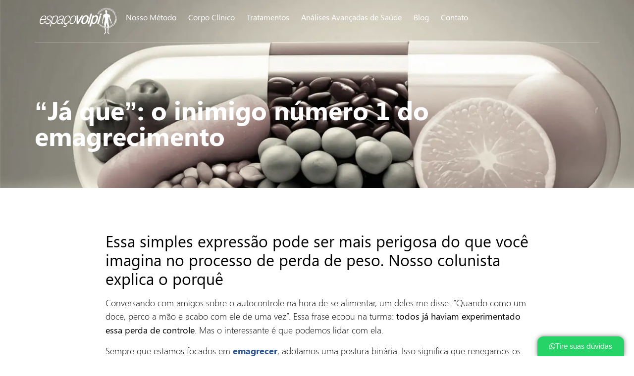

--- FILE ---
content_type: text/html; charset=UTF-8
request_url: https://espacovolpi.com.br/blog/ja-que-o-inimigo-numero-1-do-emagrecimento/
body_size: 79988
content:
<!doctype html>
<html lang="pt-BR" prefix="og: https://ogp.me/ns#">
<head>
	<meta charset="UTF-8">
	<meta name="viewport" content="width=device-width, initial-scale=1">
	<link rel="profile" href="https://gmpg.org/xfn/11">
	
<!-- Otimização para mecanismos de pesquisa pelo Rank Math - https://rankmath.com/ -->
<title>“Já que”: o inimigo número 1 do emagrecimento - Espaço Volpi</title>
<meta name="description" content="Conversando com amigos sobre o autocontrole na hora de se alimentar, um deles me disse: “Quando como um doce, perco a mão e acabo com ele de uma vez”. Essa"/>
<meta name="robots" content="follow, index, max-snippet:-1, max-video-preview:-1, max-image-preview:large"/>
<link rel="canonical" href="https://espacovolpi.com.br/blog/ja-que-o-inimigo-numero-1-do-emagrecimento/" />
<meta property="og:locale" content="pt_BR" />
<meta property="og:type" content="article" />
<meta property="og:title" content="“Já que”: o inimigo número 1 do emagrecimento - Espaço Volpi" />
<meta property="og:description" content="Conversando com amigos sobre o autocontrole na hora de se alimentar, um deles me disse: “Quando como um doce, perco a mão e acabo com ele de uma vez”. Essa" />
<meta property="og:url" content="https://espacovolpi.com.br/blog/ja-que-o-inimigo-numero-1-do-emagrecimento/" />
<meta property="og:site_name" content="Volpi" />
<meta property="article:section" content="Sem categoria" />
<meta property="og:image" content="https://espacovolpi.com.br/wp-content/uploads/2019/05/blogpost_16-05-2019.jpg" />
<meta property="og:image:secure_url" content="https://espacovolpi.com.br/wp-content/uploads/2019/05/blogpost_16-05-2019.jpg" />
<meta property="og:image:width" content="1024" />
<meta property="og:image:height" content="538" />
<meta property="og:image:alt" content="“Já que”: o inimigo número 1 do emagrecimento" />
<meta property="og:image:type" content="image/jpeg" />
<meta property="article:published_time" content="2019-05-17T10:26:17-03:00" />
<meta name="twitter:card" content="summary_large_image" />
<meta name="twitter:title" content="“Já que”: o inimigo número 1 do emagrecimento - Espaço Volpi" />
<meta name="twitter:description" content="Conversando com amigos sobre o autocontrole na hora de se alimentar, um deles me disse: “Quando como um doce, perco a mão e acabo com ele de uma vez”. Essa" />
<meta name="twitter:image" content="https://espacovolpi.com.br/wp-content/uploads/2019/05/blogpost_16-05-2019.jpg" />
<script type="application/ld+json" class="rank-math-schema">{"@context":"https://schema.org","@graph":[{"@type":["Person","Organization"],"@id":"https://espacovolpi.com.br/#person","name":"Volpi","logo":{"@type":"ImageObject","@id":"https://espacovolpi.com.br/#logo","url":"https://espacovolpi.com.br/wp-content/uploads/2023/07/logo-150x61.png","contentUrl":"https://espacovolpi.com.br/wp-content/uploads/2023/07/logo-150x61.png","caption":"Volpi","inLanguage":"pt-BR"},"image":{"@type":"ImageObject","@id":"https://espacovolpi.com.br/#logo","url":"https://espacovolpi.com.br/wp-content/uploads/2023/07/logo-150x61.png","contentUrl":"https://espacovolpi.com.br/wp-content/uploads/2023/07/logo-150x61.png","caption":"Volpi","inLanguage":"pt-BR"}},{"@type":"WebSite","@id":"https://espacovolpi.com.br/#website","url":"https://espacovolpi.com.br","name":"Volpi","publisher":{"@id":"https://espacovolpi.com.br/#person"},"inLanguage":"pt-BR"},{"@type":"ImageObject","@id":"https://espacovolpi.com.br/wp-content/uploads/2019/05/blogpost_16-05-2019.jpg","url":"https://espacovolpi.com.br/wp-content/uploads/2019/05/blogpost_16-05-2019.jpg","width":"1024","height":"538","caption":"\u201cJ\u00e1 que\u201d: o inimigo n\u00famero 1 do emagrecimento","inLanguage":"pt-BR"},{"@type":"WebPage","@id":"https://espacovolpi.com.br/blog/ja-que-o-inimigo-numero-1-do-emagrecimento/#webpage","url":"https://espacovolpi.com.br/blog/ja-que-o-inimigo-numero-1-do-emagrecimento/","name":"\u201cJ\u00e1 que\u201d: o inimigo n\u00famero 1 do emagrecimento - Espa\u00e7o Volpi","datePublished":"2019-05-17T10:26:17-03:00","dateModified":"2019-05-17T10:26:17-03:00","isPartOf":{"@id":"https://espacovolpi.com.br/#website"},"primaryImageOfPage":{"@id":"https://espacovolpi.com.br/wp-content/uploads/2019/05/blogpost_16-05-2019.jpg"},"inLanguage":"pt-BR"},{"@type":"Person","@id":"https://espacovolpi.com.br/author/admin_82/","name":"Dr Thiago Volpi","url":"https://espacovolpi.com.br/author/admin_82/","image":{"@type":"ImageObject","@id":"https://secure.gravatar.com/avatar/c14d1c60ab1c8d034b61f04cc9d98f209be92c0b6830ac98d8de98ba089b1bec?s=96&amp;d=mm&amp;r=g","url":"https://secure.gravatar.com/avatar/c14d1c60ab1c8d034b61f04cc9d98f209be92c0b6830ac98d8de98ba089b1bec?s=96&amp;d=mm&amp;r=g","caption":"Dr Thiago Volpi","inLanguage":"pt-BR"},"sameAs":["https://espacovolpi.com.br"]},{"@type":"BlogPosting","headline":"\u201cJ\u00e1 que\u201d: o inimigo n\u00famero 1 do emagrecimento - Espa\u00e7o Volpi","datePublished":"2019-05-17T10:26:17-03:00","dateModified":"2019-05-17T10:26:17-03:00","articleSection":"Sem categoria","author":{"@id":"https://espacovolpi.com.br/author/admin_82/","name":"Dr Thiago Volpi"},"publisher":{"@id":"https://espacovolpi.com.br/#person"},"description":"Conversando com amigos sobre o autocontrole na hora de se alimentar, um deles me disse: \u201cQuando como um doce, perco a m\u00e3o e acabo com ele de uma vez\u201d. Essa","name":"\u201cJ\u00e1 que\u201d: o inimigo n\u00famero 1 do emagrecimento - Espa\u00e7o Volpi","@id":"https://espacovolpi.com.br/blog/ja-que-o-inimigo-numero-1-do-emagrecimento/#richSnippet","isPartOf":{"@id":"https://espacovolpi.com.br/blog/ja-que-o-inimigo-numero-1-do-emagrecimento/#webpage"},"image":{"@id":"https://espacovolpi.com.br/wp-content/uploads/2019/05/blogpost_16-05-2019.jpg"},"inLanguage":"pt-BR","mainEntityOfPage":{"@id":"https://espacovolpi.com.br/blog/ja-que-o-inimigo-numero-1-do-emagrecimento/#webpage"}}]}</script>
<!-- /Plugin de SEO Rank Math para WordPress -->

<link rel="alternate" type="application/rss+xml" title="Feed para Espaço Volpi &raquo;" href="https://espacovolpi.com.br/feed/" />
<link rel="alternate" type="application/rss+xml" title="Feed de comentários para Espaço Volpi &raquo;" href="https://espacovolpi.com.br/comments/feed/" />
<link rel="alternate" type="application/rss+xml" title="Feed de comentários para Espaço Volpi &raquo; “Já que”: o inimigo número 1 do emagrecimento" href="https://espacovolpi.com.br/blog/ja-que-o-inimigo-numero-1-do-emagrecimento/feed/" />
<link rel="alternate" title="oEmbed (JSON)" type="application/json+oembed" href="https://espacovolpi.com.br/wp-json/oembed/1.0/embed?url=https%3A%2F%2Fespacovolpi.com.br%2Fblog%2Fja-que-o-inimigo-numero-1-do-emagrecimento%2F" />
<link rel="alternate" title="oEmbed (XML)" type="text/xml+oembed" href="https://espacovolpi.com.br/wp-json/oembed/1.0/embed?url=https%3A%2F%2Fespacovolpi.com.br%2Fblog%2Fja-que-o-inimigo-numero-1-do-emagrecimento%2F&#038;format=xml" />
<style id='wp-img-auto-sizes-contain-inline-css'>
img:is([sizes=auto i],[sizes^="auto," i]){contain-intrinsic-size:3000px 1500px}
/*# sourceURL=wp-img-auto-sizes-contain-inline-css */
</style>
<style id='wp-emoji-styles-inline-css'>

	img.wp-smiley, img.emoji {
		display: inline !important;
		border: none !important;
		box-shadow: none !important;
		height: 1em !important;
		width: 1em !important;
		margin: 0 0.07em !important;
		vertical-align: -0.1em !important;
		background: none !important;
		padding: 0 !important;
	}
/*# sourceURL=wp-emoji-styles-inline-css */
</style>
<link rel='stylesheet' id='wp-block-library-css' href='https://espacovolpi.com.br/wp-includes/css/dist/block-library/style.min.css?ver=6.9' media='all' />
<style id='wp-block-heading-inline-css'>
h1:where(.wp-block-heading).has-background,h2:where(.wp-block-heading).has-background,h3:where(.wp-block-heading).has-background,h4:where(.wp-block-heading).has-background,h5:where(.wp-block-heading).has-background,h6:where(.wp-block-heading).has-background{padding:1.25em 2.375em}h1.has-text-align-left[style*=writing-mode]:where([style*=vertical-lr]),h1.has-text-align-right[style*=writing-mode]:where([style*=vertical-rl]),h2.has-text-align-left[style*=writing-mode]:where([style*=vertical-lr]),h2.has-text-align-right[style*=writing-mode]:where([style*=vertical-rl]),h3.has-text-align-left[style*=writing-mode]:where([style*=vertical-lr]),h3.has-text-align-right[style*=writing-mode]:where([style*=vertical-rl]),h4.has-text-align-left[style*=writing-mode]:where([style*=vertical-lr]),h4.has-text-align-right[style*=writing-mode]:where([style*=vertical-rl]),h5.has-text-align-left[style*=writing-mode]:where([style*=vertical-lr]),h5.has-text-align-right[style*=writing-mode]:where([style*=vertical-rl]),h6.has-text-align-left[style*=writing-mode]:where([style*=vertical-lr]),h6.has-text-align-right[style*=writing-mode]:where([style*=vertical-rl]){rotate:180deg}
/*# sourceURL=https://espacovolpi.com.br/wp-includes/blocks/heading/style.min.css */
</style>
<style id='wp-block-paragraph-inline-css'>
.is-small-text{font-size:.875em}.is-regular-text{font-size:1em}.is-large-text{font-size:2.25em}.is-larger-text{font-size:3em}.has-drop-cap:not(:focus):first-letter{float:left;font-size:8.4em;font-style:normal;font-weight:100;line-height:.68;margin:.05em .1em 0 0;text-transform:uppercase}body.rtl .has-drop-cap:not(:focus):first-letter{float:none;margin-left:.1em}p.has-drop-cap.has-background{overflow:hidden}:root :where(p.has-background){padding:1.25em 2.375em}:where(p.has-text-color:not(.has-link-color)) a{color:inherit}p.has-text-align-left[style*="writing-mode:vertical-lr"],p.has-text-align-right[style*="writing-mode:vertical-rl"]{rotate:180deg}
/*# sourceURL=https://espacovolpi.com.br/wp-includes/blocks/paragraph/style.min.css */
</style>
<style id='wp-block-table-inline-css'>
.wp-block-table{overflow-x:auto}.wp-block-table table{border-collapse:collapse;width:100%}.wp-block-table thead{border-bottom:3px solid}.wp-block-table tfoot{border-top:3px solid}.wp-block-table td,.wp-block-table th{border:1px solid;padding:.5em}.wp-block-table .has-fixed-layout{table-layout:fixed;width:100%}.wp-block-table .has-fixed-layout td,.wp-block-table .has-fixed-layout th{word-break:break-word}.wp-block-table.aligncenter,.wp-block-table.alignleft,.wp-block-table.alignright{display:table;width:auto}.wp-block-table.aligncenter td,.wp-block-table.aligncenter th,.wp-block-table.alignleft td,.wp-block-table.alignleft th,.wp-block-table.alignright td,.wp-block-table.alignright th{word-break:break-word}.wp-block-table .has-subtle-light-gray-background-color{background-color:#f3f4f5}.wp-block-table .has-subtle-pale-green-background-color{background-color:#e9fbe5}.wp-block-table .has-subtle-pale-blue-background-color{background-color:#e7f5fe}.wp-block-table .has-subtle-pale-pink-background-color{background-color:#fcf0ef}.wp-block-table.is-style-stripes{background-color:initial;border-collapse:inherit;border-spacing:0}.wp-block-table.is-style-stripes tbody tr:nth-child(odd){background-color:#f0f0f0}.wp-block-table.is-style-stripes.has-subtle-light-gray-background-color tbody tr:nth-child(odd){background-color:#f3f4f5}.wp-block-table.is-style-stripes.has-subtle-pale-green-background-color tbody tr:nth-child(odd){background-color:#e9fbe5}.wp-block-table.is-style-stripes.has-subtle-pale-blue-background-color tbody tr:nth-child(odd){background-color:#e7f5fe}.wp-block-table.is-style-stripes.has-subtle-pale-pink-background-color tbody tr:nth-child(odd){background-color:#fcf0ef}.wp-block-table.is-style-stripes td,.wp-block-table.is-style-stripes th{border-color:#0000}.wp-block-table.is-style-stripes{border-bottom:1px solid #f0f0f0}.wp-block-table .has-border-color td,.wp-block-table .has-border-color th,.wp-block-table .has-border-color tr,.wp-block-table .has-border-color>*{border-color:inherit}.wp-block-table table[style*=border-top-color] tr:first-child,.wp-block-table table[style*=border-top-color] tr:first-child td,.wp-block-table table[style*=border-top-color] tr:first-child th,.wp-block-table table[style*=border-top-color]>*,.wp-block-table table[style*=border-top-color]>* td,.wp-block-table table[style*=border-top-color]>* th{border-top-color:inherit}.wp-block-table table[style*=border-top-color] tr:not(:first-child){border-top-color:initial}.wp-block-table table[style*=border-right-color] td:last-child,.wp-block-table table[style*=border-right-color] th,.wp-block-table table[style*=border-right-color] tr,.wp-block-table table[style*=border-right-color]>*{border-right-color:inherit}.wp-block-table table[style*=border-bottom-color] tr:last-child,.wp-block-table table[style*=border-bottom-color] tr:last-child td,.wp-block-table table[style*=border-bottom-color] tr:last-child th,.wp-block-table table[style*=border-bottom-color]>*,.wp-block-table table[style*=border-bottom-color]>* td,.wp-block-table table[style*=border-bottom-color]>* th{border-bottom-color:inherit}.wp-block-table table[style*=border-bottom-color] tr:not(:last-child){border-bottom-color:initial}.wp-block-table table[style*=border-left-color] td:first-child,.wp-block-table table[style*=border-left-color] th,.wp-block-table table[style*=border-left-color] tr,.wp-block-table table[style*=border-left-color]>*{border-left-color:inherit}.wp-block-table table[style*=border-style] td,.wp-block-table table[style*=border-style] th,.wp-block-table table[style*=border-style] tr,.wp-block-table table[style*=border-style]>*{border-style:inherit}.wp-block-table table[style*=border-width] td,.wp-block-table table[style*=border-width] th,.wp-block-table table[style*=border-width] tr,.wp-block-table table[style*=border-width]>*{border-style:inherit;border-width:inherit}
/*# sourceURL=https://espacovolpi.com.br/wp-includes/blocks/table/style.min.css */
</style>
<style id='global-styles-inline-css'>
:root{--wp--preset--aspect-ratio--square: 1;--wp--preset--aspect-ratio--4-3: 4/3;--wp--preset--aspect-ratio--3-4: 3/4;--wp--preset--aspect-ratio--3-2: 3/2;--wp--preset--aspect-ratio--2-3: 2/3;--wp--preset--aspect-ratio--16-9: 16/9;--wp--preset--aspect-ratio--9-16: 9/16;--wp--preset--color--black: #000000;--wp--preset--color--cyan-bluish-gray: #abb8c3;--wp--preset--color--white: #ffffff;--wp--preset--color--pale-pink: #f78da7;--wp--preset--color--vivid-red: #cf2e2e;--wp--preset--color--luminous-vivid-orange: #ff6900;--wp--preset--color--luminous-vivid-amber: #fcb900;--wp--preset--color--light-green-cyan: #7bdcb5;--wp--preset--color--vivid-green-cyan: #00d084;--wp--preset--color--pale-cyan-blue: #8ed1fc;--wp--preset--color--vivid-cyan-blue: #0693e3;--wp--preset--color--vivid-purple: #9b51e0;--wp--preset--gradient--vivid-cyan-blue-to-vivid-purple: linear-gradient(135deg,rgb(6,147,227) 0%,rgb(155,81,224) 100%);--wp--preset--gradient--light-green-cyan-to-vivid-green-cyan: linear-gradient(135deg,rgb(122,220,180) 0%,rgb(0,208,130) 100%);--wp--preset--gradient--luminous-vivid-amber-to-luminous-vivid-orange: linear-gradient(135deg,rgb(252,185,0) 0%,rgb(255,105,0) 100%);--wp--preset--gradient--luminous-vivid-orange-to-vivid-red: linear-gradient(135deg,rgb(255,105,0) 0%,rgb(207,46,46) 100%);--wp--preset--gradient--very-light-gray-to-cyan-bluish-gray: linear-gradient(135deg,rgb(238,238,238) 0%,rgb(169,184,195) 100%);--wp--preset--gradient--cool-to-warm-spectrum: linear-gradient(135deg,rgb(74,234,220) 0%,rgb(151,120,209) 20%,rgb(207,42,186) 40%,rgb(238,44,130) 60%,rgb(251,105,98) 80%,rgb(254,248,76) 100%);--wp--preset--gradient--blush-light-purple: linear-gradient(135deg,rgb(255,206,236) 0%,rgb(152,150,240) 100%);--wp--preset--gradient--blush-bordeaux: linear-gradient(135deg,rgb(254,205,165) 0%,rgb(254,45,45) 50%,rgb(107,0,62) 100%);--wp--preset--gradient--luminous-dusk: linear-gradient(135deg,rgb(255,203,112) 0%,rgb(199,81,192) 50%,rgb(65,88,208) 100%);--wp--preset--gradient--pale-ocean: linear-gradient(135deg,rgb(255,245,203) 0%,rgb(182,227,212) 50%,rgb(51,167,181) 100%);--wp--preset--gradient--electric-grass: linear-gradient(135deg,rgb(202,248,128) 0%,rgb(113,206,126) 100%);--wp--preset--gradient--midnight: linear-gradient(135deg,rgb(2,3,129) 0%,rgb(40,116,252) 100%);--wp--preset--font-size--small: 13px;--wp--preset--font-size--medium: 20px;--wp--preset--font-size--large: 36px;--wp--preset--font-size--x-large: 42px;--wp--preset--spacing--20: 0.44rem;--wp--preset--spacing--30: 0.67rem;--wp--preset--spacing--40: 1rem;--wp--preset--spacing--50: 1.5rem;--wp--preset--spacing--60: 2.25rem;--wp--preset--spacing--70: 3.38rem;--wp--preset--spacing--80: 5.06rem;--wp--preset--shadow--natural: 6px 6px 9px rgba(0, 0, 0, 0.2);--wp--preset--shadow--deep: 12px 12px 50px rgba(0, 0, 0, 0.4);--wp--preset--shadow--sharp: 6px 6px 0px rgba(0, 0, 0, 0.2);--wp--preset--shadow--outlined: 6px 6px 0px -3px rgb(255, 255, 255), 6px 6px rgb(0, 0, 0);--wp--preset--shadow--crisp: 6px 6px 0px rgb(0, 0, 0);}:root { --wp--style--global--content-size: 800px;--wp--style--global--wide-size: 1200px; }:where(body) { margin: 0; }.wp-site-blocks > .alignleft { float: left; margin-right: 2em; }.wp-site-blocks > .alignright { float: right; margin-left: 2em; }.wp-site-blocks > .aligncenter { justify-content: center; margin-left: auto; margin-right: auto; }:where(.wp-site-blocks) > * { margin-block-start: 24px; margin-block-end: 0; }:where(.wp-site-blocks) > :first-child { margin-block-start: 0; }:where(.wp-site-blocks) > :last-child { margin-block-end: 0; }:root { --wp--style--block-gap: 24px; }:root :where(.is-layout-flow) > :first-child{margin-block-start: 0;}:root :where(.is-layout-flow) > :last-child{margin-block-end: 0;}:root :where(.is-layout-flow) > *{margin-block-start: 24px;margin-block-end: 0;}:root :where(.is-layout-constrained) > :first-child{margin-block-start: 0;}:root :where(.is-layout-constrained) > :last-child{margin-block-end: 0;}:root :where(.is-layout-constrained) > *{margin-block-start: 24px;margin-block-end: 0;}:root :where(.is-layout-flex){gap: 24px;}:root :where(.is-layout-grid){gap: 24px;}.is-layout-flow > .alignleft{float: left;margin-inline-start: 0;margin-inline-end: 2em;}.is-layout-flow > .alignright{float: right;margin-inline-start: 2em;margin-inline-end: 0;}.is-layout-flow > .aligncenter{margin-left: auto !important;margin-right: auto !important;}.is-layout-constrained > .alignleft{float: left;margin-inline-start: 0;margin-inline-end: 2em;}.is-layout-constrained > .alignright{float: right;margin-inline-start: 2em;margin-inline-end: 0;}.is-layout-constrained > .aligncenter{margin-left: auto !important;margin-right: auto !important;}.is-layout-constrained > :where(:not(.alignleft):not(.alignright):not(.alignfull)){max-width: var(--wp--style--global--content-size);margin-left: auto !important;margin-right: auto !important;}.is-layout-constrained > .alignwide{max-width: var(--wp--style--global--wide-size);}body .is-layout-flex{display: flex;}.is-layout-flex{flex-wrap: wrap;align-items: center;}.is-layout-flex > :is(*, div){margin: 0;}body .is-layout-grid{display: grid;}.is-layout-grid > :is(*, div){margin: 0;}body{padding-top: 0px;padding-right: 0px;padding-bottom: 0px;padding-left: 0px;}a:where(:not(.wp-element-button)){text-decoration: underline;}:root :where(.wp-element-button, .wp-block-button__link){background-color: #32373c;border-width: 0;color: #fff;font-family: inherit;font-size: inherit;font-style: inherit;font-weight: inherit;letter-spacing: inherit;line-height: inherit;padding-top: calc(0.667em + 2px);padding-right: calc(1.333em + 2px);padding-bottom: calc(0.667em + 2px);padding-left: calc(1.333em + 2px);text-decoration: none;text-transform: inherit;}.has-black-color{color: var(--wp--preset--color--black) !important;}.has-cyan-bluish-gray-color{color: var(--wp--preset--color--cyan-bluish-gray) !important;}.has-white-color{color: var(--wp--preset--color--white) !important;}.has-pale-pink-color{color: var(--wp--preset--color--pale-pink) !important;}.has-vivid-red-color{color: var(--wp--preset--color--vivid-red) !important;}.has-luminous-vivid-orange-color{color: var(--wp--preset--color--luminous-vivid-orange) !important;}.has-luminous-vivid-amber-color{color: var(--wp--preset--color--luminous-vivid-amber) !important;}.has-light-green-cyan-color{color: var(--wp--preset--color--light-green-cyan) !important;}.has-vivid-green-cyan-color{color: var(--wp--preset--color--vivid-green-cyan) !important;}.has-pale-cyan-blue-color{color: var(--wp--preset--color--pale-cyan-blue) !important;}.has-vivid-cyan-blue-color{color: var(--wp--preset--color--vivid-cyan-blue) !important;}.has-vivid-purple-color{color: var(--wp--preset--color--vivid-purple) !important;}.has-black-background-color{background-color: var(--wp--preset--color--black) !important;}.has-cyan-bluish-gray-background-color{background-color: var(--wp--preset--color--cyan-bluish-gray) !important;}.has-white-background-color{background-color: var(--wp--preset--color--white) !important;}.has-pale-pink-background-color{background-color: var(--wp--preset--color--pale-pink) !important;}.has-vivid-red-background-color{background-color: var(--wp--preset--color--vivid-red) !important;}.has-luminous-vivid-orange-background-color{background-color: var(--wp--preset--color--luminous-vivid-orange) !important;}.has-luminous-vivid-amber-background-color{background-color: var(--wp--preset--color--luminous-vivid-amber) !important;}.has-light-green-cyan-background-color{background-color: var(--wp--preset--color--light-green-cyan) !important;}.has-vivid-green-cyan-background-color{background-color: var(--wp--preset--color--vivid-green-cyan) !important;}.has-pale-cyan-blue-background-color{background-color: var(--wp--preset--color--pale-cyan-blue) !important;}.has-vivid-cyan-blue-background-color{background-color: var(--wp--preset--color--vivid-cyan-blue) !important;}.has-vivid-purple-background-color{background-color: var(--wp--preset--color--vivid-purple) !important;}.has-black-border-color{border-color: var(--wp--preset--color--black) !important;}.has-cyan-bluish-gray-border-color{border-color: var(--wp--preset--color--cyan-bluish-gray) !important;}.has-white-border-color{border-color: var(--wp--preset--color--white) !important;}.has-pale-pink-border-color{border-color: var(--wp--preset--color--pale-pink) !important;}.has-vivid-red-border-color{border-color: var(--wp--preset--color--vivid-red) !important;}.has-luminous-vivid-orange-border-color{border-color: var(--wp--preset--color--luminous-vivid-orange) !important;}.has-luminous-vivid-amber-border-color{border-color: var(--wp--preset--color--luminous-vivid-amber) !important;}.has-light-green-cyan-border-color{border-color: var(--wp--preset--color--light-green-cyan) !important;}.has-vivid-green-cyan-border-color{border-color: var(--wp--preset--color--vivid-green-cyan) !important;}.has-pale-cyan-blue-border-color{border-color: var(--wp--preset--color--pale-cyan-blue) !important;}.has-vivid-cyan-blue-border-color{border-color: var(--wp--preset--color--vivid-cyan-blue) !important;}.has-vivid-purple-border-color{border-color: var(--wp--preset--color--vivid-purple) !important;}.has-vivid-cyan-blue-to-vivid-purple-gradient-background{background: var(--wp--preset--gradient--vivid-cyan-blue-to-vivid-purple) !important;}.has-light-green-cyan-to-vivid-green-cyan-gradient-background{background: var(--wp--preset--gradient--light-green-cyan-to-vivid-green-cyan) !important;}.has-luminous-vivid-amber-to-luminous-vivid-orange-gradient-background{background: var(--wp--preset--gradient--luminous-vivid-amber-to-luminous-vivid-orange) !important;}.has-luminous-vivid-orange-to-vivid-red-gradient-background{background: var(--wp--preset--gradient--luminous-vivid-orange-to-vivid-red) !important;}.has-very-light-gray-to-cyan-bluish-gray-gradient-background{background: var(--wp--preset--gradient--very-light-gray-to-cyan-bluish-gray) !important;}.has-cool-to-warm-spectrum-gradient-background{background: var(--wp--preset--gradient--cool-to-warm-spectrum) !important;}.has-blush-light-purple-gradient-background{background: var(--wp--preset--gradient--blush-light-purple) !important;}.has-blush-bordeaux-gradient-background{background: var(--wp--preset--gradient--blush-bordeaux) !important;}.has-luminous-dusk-gradient-background{background: var(--wp--preset--gradient--luminous-dusk) !important;}.has-pale-ocean-gradient-background{background: var(--wp--preset--gradient--pale-ocean) !important;}.has-electric-grass-gradient-background{background: var(--wp--preset--gradient--electric-grass) !important;}.has-midnight-gradient-background{background: var(--wp--preset--gradient--midnight) !important;}.has-small-font-size{font-size: var(--wp--preset--font-size--small) !important;}.has-medium-font-size{font-size: var(--wp--preset--font-size--medium) !important;}.has-large-font-size{font-size: var(--wp--preset--font-size--large) !important;}.has-x-large-font-size{font-size: var(--wp--preset--font-size--x-large) !important;}
/*# sourceURL=global-styles-inline-css */
</style>

<link rel='stylesheet' id='hello-elementor-css' href='https://espacovolpi.com.br/wp-content/themes/hello-elementor/assets/css/reset.css?ver=3.4.4' media='all' />
<link rel='stylesheet' id='hello-elementor-theme-style-css' href='https://espacovolpi.com.br/wp-content/themes/hello-elementor/assets/css/theme.css?ver=3.4.4' media='all' />
<link rel='stylesheet' id='hello-elementor-header-footer-css' href='https://espacovolpi.com.br/wp-content/themes/hello-elementor/assets/css/header-footer.css?ver=3.4.4' media='all' />
<link rel='stylesheet' id='elementor-frontend-css' href='https://espacovolpi.com.br/wp-content/uploads/elementor/css/custom-frontend.min.css?ver=1756304264' media='all' />
<link rel='stylesheet' id='elementor-post-5-css' href='https://espacovolpi.com.br/wp-content/uploads/elementor/css/post-5.css?ver=1756304264' media='all' />
<link rel='stylesheet' id='elementor-icons-css' href='https://espacovolpi.com.br/wp-content/plugins/elementor/assets/lib/eicons/css/elementor-icons.min.css?ver=5.43.0' media='all' />
<link rel='stylesheet' id='elementor-pro-css' href='https://espacovolpi.com.br/wp-content/uploads/elementor/css/custom-pro-frontend.min.css?ver=1756304264' media='all' />
<link rel='stylesheet' id='elementor-post-9-css' href='https://espacovolpi.com.br/wp-content/uploads/elementor/css/post-9.css?ver=1756397546' media='all' />
<link rel='stylesheet' id='elementor-post-10-css' href='https://espacovolpi.com.br/wp-content/uploads/elementor/css/post-10.css?ver=1756397510' media='all' />
<link rel='stylesheet' id='elementor-post-17899-css' href='https://espacovolpi.com.br/wp-content/uploads/elementor/css/post-17899.css?ver=1756304327' media='all' />
<link rel='stylesheet' id='elementor-gf-local-raleway-css' href='https://espacovolpi.com.br/wp-content/uploads/elementor/google-fonts/css/raleway.css?ver=1756304053' media='all' />
<link rel='stylesheet' id='elementor-icons-shared-0-css' href='https://espacovolpi.com.br/wp-content/plugins/elementor/assets/lib/font-awesome/css/fontawesome.min.css?ver=5.15.3' media='all' />
<link rel='stylesheet' id='elementor-icons-fa-solid-css' href='https://espacovolpi.com.br/wp-content/plugins/elementor/assets/lib/font-awesome/css/solid.min.css?ver=5.15.3' media='all' />
<link rel='stylesheet' id='elementor-icons-fa-brands-css' href='https://espacovolpi.com.br/wp-content/plugins/elementor/assets/lib/font-awesome/css/brands.min.css?ver=5.15.3' media='all' />
<link rel="https://api.w.org/" href="https://espacovolpi.com.br/wp-json/" /><link rel="alternate" title="JSON" type="application/json" href="https://espacovolpi.com.br/wp-json/wp/v2/posts/16886" /><link rel="EditURI" type="application/rsd+xml" title="RSD" href="https://espacovolpi.com.br/xmlrpc.php?rsd" />
<meta name="generator" content="WordPress 6.9" />
<link rel='shortlink' href='https://espacovolpi.com.br/?p=16886' />

<!-- StarBox - the Author Box for Humans 3.5.4, visit: https://wordpress.org/plugins/starbox/ -->
<!-- /StarBox - the Author Box for Humans -->

<link rel='stylesheet' id='0cc07a829f-css' href='https://espacovolpi.com.br/wp-content/plugins/starbox/themes/business/css/frontend.min.css?ver=3.5.4' media='all' />
<script src="https://espacovolpi.com.br/wp-includes/js/jquery/jquery.min.js?ver=3.7.1" id="jquery-core-js"></script>
<script src="https://espacovolpi.com.br/wp-includes/js/jquery/jquery-migrate.min.js?ver=3.4.1" id="jquery-migrate-js"></script>
<script src="https://espacovolpi.com.br/wp-content/plugins/starbox/themes/business/js/frontend.min.js?ver=3.5.4" id="e19692cb67-js"></script>
<link rel='stylesheet' id='28036a76b2-css' href='https://espacovolpi.com.br/wp-content/plugins/starbox/themes/admin/css/hidedefault.min.css?ver=3.5.4' media='all' />
<meta name="generator" content="Elementor 3.31.3; features: additional_custom_breakpoints, e_element_cache; settings: css_print_method-external, google_font-enabled, font_display-swap">
<script type="text/javascript" id="script-pht-advert-5305" src="https://phonetrack-static.s3.sa-east-1.amazonaws.com/widget/f5df9650da6b1641691fc623bb905272.js"></script>
<script type="text/javascript" id="script-pht-webform" src="https://phonetrack-static.s3.sa-east-1.amazonaws.com/widget/7498903b9c4f0c4b86ba95bd83b8d379.js"></script>
			<style>
				.e-con.e-parent:nth-of-type(n+4):not(.e-lazyloaded):not(.e-no-lazyload),
				.e-con.e-parent:nth-of-type(n+4):not(.e-lazyloaded):not(.e-no-lazyload) * {
					background-image: none !important;
				}
				@media screen and (max-height: 1024px) {
					.e-con.e-parent:nth-of-type(n+3):not(.e-lazyloaded):not(.e-no-lazyload),
					.e-con.e-parent:nth-of-type(n+3):not(.e-lazyloaded):not(.e-no-lazyload) * {
						background-image: none !important;
					}
				}
				@media screen and (max-height: 640px) {
					.e-con.e-parent:nth-of-type(n+2):not(.e-lazyloaded):not(.e-no-lazyload),
					.e-con.e-parent:nth-of-type(n+2):not(.e-lazyloaded):not(.e-no-lazyload) * {
						background-image: none !important;
					}
				}
			</style>
			<link rel="icon" href="https://espacovolpi.com.br/wp-content/uploads/2023/07/favicon-150x150.png" sizes="32x32" />
<link rel="icon" href="https://espacovolpi.com.br/wp-content/uploads/2023/07/favicon.png" sizes="192x192" />
<link rel="apple-touch-icon" href="https://espacovolpi.com.br/wp-content/uploads/2023/07/favicon.png" />
<meta name="msapplication-TileImage" content="https://espacovolpi.com.br/wp-content/uploads/2023/07/favicon.png" />
<link rel='stylesheet' id='widget-image-css' href='https://espacovolpi.com.br/wp-content/plugins/elementor/assets/css/widget-image.min.css?ver=3.31.3' media='all' />
<link rel='stylesheet' id='widget-heading-css' href='https://espacovolpi.com.br/wp-content/plugins/elementor/assets/css/widget-heading.min.css?ver=3.31.3' media='all' />
<link rel='stylesheet' id='widget-image-box-css' href='https://espacovolpi.com.br/wp-content/uploads/elementor/css/custom-widget-image-box.min.css?ver=1756304264' media='all' />
<link rel='stylesheet' id='widget-social-icons-css' href='https://espacovolpi.com.br/wp-content/plugins/elementor/assets/css/widget-social-icons.min.css?ver=3.31.3' media='all' />
<link rel='stylesheet' id='e-apple-webkit-css' href='https://espacovolpi.com.br/wp-content/uploads/elementor/css/custom-apple-webkit.min.css?ver=1756304264' media='all' />
</head>
<body class="wp-singular post-template-default single single-post postid-16886 single-format-standard wp-custom-logo wp-embed-responsive wp-theme-hello-elementor hello-elementor-default elementor-default elementor-kit-5 elementor-page-17899">


<a class="skip-link screen-reader-text" href="#content">Ir para o conteúdo</a>

		<div data-elementor-type="header" data-elementor-id="9" class="elementor elementor-9 elementor-location-header" data-elementor-post-type="elementor_library">
					<div class="elementor-section-wrap">
						<div class="elementor-element elementor-element-2d35827 e-flex e-con-boxed e-con e-parent" data-id="2d35827" data-element_type="container" data-settings="{&quot;position&quot;:&quot;absolute&quot;}">
					<div class="e-con-inner">
		<div class="elementor-element elementor-element-35595a9 e-con-full e-flex e-con e-child" data-id="35595a9" data-element_type="container">
				<div class="elementor-element elementor-element-3e0b57b elementor-widget-mobile__width-initial elementor-widget elementor-widget-image" data-id="3e0b57b" data-element_type="widget" data-widget_type="image.default">
				<div class="elementor-widget-container">
																<a href="https://espacovolpi.com.br">
							<img width="172" height="61" src="https://espacovolpi.com.br/wp-content/webp-express/webp-images/uploads/2023/07/logo.png.webp" class="attachment-full size-full wp-image-103" alt="" />								</a>
															</div>
				</div>
				<div class="elementor-element elementor-element-8d540f9 elementor-nav-menu__align-right elementor-nav-menu--stretch elementor-nav-menu--dropdown-tablet elementor-nav-menu__text-align-aside elementor-nav-menu--toggle elementor-nav-menu--burger elementor-widget elementor-widget-nav-menu" data-id="8d540f9" data-element_type="widget" data-settings="{&quot;full_width&quot;:&quot;stretch&quot;,&quot;layout&quot;:&quot;horizontal&quot;,&quot;submenu_icon&quot;:{&quot;value&quot;:&quot;&lt;i class=\&quot;fas fa-caret-down\&quot;&gt;&lt;\/i&gt;&quot;,&quot;library&quot;:&quot;fa-solid&quot;},&quot;toggle&quot;:&quot;burger&quot;}" data-widget_type="nav-menu.default">
				<div class="elementor-widget-container">
								<nav class="elementor-nav-menu--main elementor-nav-menu__container elementor-nav-menu--layout-horizontal e--pointer-none">
				<ul id="menu-1-8d540f9" class="elementor-nav-menu"><li class="menu-item menu-item-type-post_type menu-item-object-page menu-item-204"><a href="https://espacovolpi.com.br/nosso-metodo/" class="elementor-item">Nosso Método</a></li>
<li class="menu-item menu-item-type-post_type menu-item-object-page menu-item-has-children menu-item-201"><a href="https://espacovolpi.com.br/corpo-clinico/" class="elementor-item">Corpo Clínico</a>
<ul class="sub-menu elementor-nav-menu--dropdown">
	<li class="menu-item menu-item-type-post_type menu-item-object-page menu-item-581"><a href="https://espacovolpi.com.br/equipe-multidisciplinar/" class="elementor-sub-item">Equipe Multidisciplinar</a></li>
</ul>
</li>
<li class="menu-item menu-item-type-custom menu-item-object-custom menu-item-has-children menu-item-18008"><a href="#" class="elementor-item elementor-item-anchor">Tratamentos</a>
<ul class="sub-menu elementor-nav-menu--dropdown">
	<li class="menu-item menu-item-type-post_type menu-item-object-page menu-item-17995"><a href="https://espacovolpi.com.br/tratamentos-tecnologia/" class="elementor-sub-item">Tratamentos Tecnologia</a></li>
	<li class="menu-item menu-item-type-post_type menu-item-object-page menu-item-18009"><a href="https://espacovolpi.com.br/tratamentos-faciais/" class="elementor-sub-item">Tratamentos Faciais</a></li>
	<li class="menu-item menu-item-type-post_type menu-item-object-page menu-item-18010"><a href="https://espacovolpi.com.br/tratamentos-corporais/" class="elementor-sub-item">Tratamentos Corporais</a></li>
</ul>
</li>
<li class="menu-item menu-item-type-post_type menu-item-object-page menu-item-1569"><a href="https://espacovolpi.com.br/analises-avancadas-de-saude/" class="elementor-item">Análises Avançadas de Saúde</a></li>
<li class="menu-item menu-item-type-post_type menu-item-object-page current_page_parent menu-item-199"><a href="https://espacovolpi.com.br/blog/" class="elementor-item">Blog</a></li>
<li class="menu-item menu-item-type-post_type menu-item-object-page menu-item-200"><a href="https://espacovolpi.com.br/contato/" class="elementor-item">Contato</a></li>
</ul>			</nav>
					<div class="elementor-menu-toggle" role="button" tabindex="0" aria-label="Alternar menu" aria-expanded="false">
			<i aria-hidden="true" role="presentation" class="elementor-menu-toggle__icon--open eicon-menu-bar"></i><i aria-hidden="true" role="presentation" class="elementor-menu-toggle__icon--close eicon-close"></i>			<span class="elementor-screen-only">Menu</span>
		</div>
					<nav class="elementor-nav-menu--dropdown elementor-nav-menu__container" aria-hidden="true">
				<ul id="menu-2-8d540f9" class="elementor-nav-menu"><li class="menu-item menu-item-type-post_type menu-item-object-page menu-item-204"><a href="https://espacovolpi.com.br/nosso-metodo/" class="elementor-item" tabindex="-1">Nosso Método</a></li>
<li class="menu-item menu-item-type-post_type menu-item-object-page menu-item-has-children menu-item-201"><a href="https://espacovolpi.com.br/corpo-clinico/" class="elementor-item" tabindex="-1">Corpo Clínico</a>
<ul class="sub-menu elementor-nav-menu--dropdown">
	<li class="menu-item menu-item-type-post_type menu-item-object-page menu-item-581"><a href="https://espacovolpi.com.br/equipe-multidisciplinar/" class="elementor-sub-item" tabindex="-1">Equipe Multidisciplinar</a></li>
</ul>
</li>
<li class="menu-item menu-item-type-custom menu-item-object-custom menu-item-has-children menu-item-18008"><a href="#" class="elementor-item elementor-item-anchor" tabindex="-1">Tratamentos</a>
<ul class="sub-menu elementor-nav-menu--dropdown">
	<li class="menu-item menu-item-type-post_type menu-item-object-page menu-item-17995"><a href="https://espacovolpi.com.br/tratamentos-tecnologia/" class="elementor-sub-item" tabindex="-1">Tratamentos Tecnologia</a></li>
	<li class="menu-item menu-item-type-post_type menu-item-object-page menu-item-18009"><a href="https://espacovolpi.com.br/tratamentos-faciais/" class="elementor-sub-item" tabindex="-1">Tratamentos Faciais</a></li>
	<li class="menu-item menu-item-type-post_type menu-item-object-page menu-item-18010"><a href="https://espacovolpi.com.br/tratamentos-corporais/" class="elementor-sub-item" tabindex="-1">Tratamentos Corporais</a></li>
</ul>
</li>
<li class="menu-item menu-item-type-post_type menu-item-object-page menu-item-1569"><a href="https://espacovolpi.com.br/analises-avancadas-de-saude/" class="elementor-item" tabindex="-1">Análises Avançadas de Saúde</a></li>
<li class="menu-item menu-item-type-post_type menu-item-object-page current_page_parent menu-item-199"><a href="https://espacovolpi.com.br/blog/" class="elementor-item" tabindex="-1">Blog</a></li>
<li class="menu-item menu-item-type-post_type menu-item-object-page menu-item-200"><a href="https://espacovolpi.com.br/contato/" class="elementor-item" tabindex="-1">Contato</a></li>
</ul>			</nav>
						</div>
				</div>
		<div class="elementor-element elementor-element-a31c174 e-con-full elementor-hidden-widescreen elementor-hidden-desktop elementor-hidden-tablet elementor-hidden-mobile e-flex e-con e-child" data-id="a31c174" data-element_type="container">
				<div class="elementor-element elementor-element-968b1c0 elementor-hidden-mobile elementor-widget elementor-widget-button" data-id="968b1c0" data-element_type="widget" data-widget_type="button.default">
				<div class="elementor-widget-container">
									<div class="elementor-button-wrapper">
					<a class="elementor-button elementor-button-link elementor-size-sm" href="#">
						<span class="elementor-button-content-wrapper">
									<span class="elementor-button-text">Contato</span>
					</span>
					</a>
				</div>
								</div>
				</div>
				</div>
				</div>
					</div>
				</div>
							</div>
				</div>
				<div data-elementor-type="single-post" data-elementor-id="17899" class="elementor elementor-17899 elementor-location-single post-16886 post type-post status-publish format-standard has-post-thumbnail hentry category-sem-categoria" data-elementor-post-type="elementor_library">
					<div class="elementor-section-wrap">
						<div class="elementor-element elementor-element-2a9c244 e-flex e-con-boxed e-con e-parent" data-id="2a9c244" data-element_type="container" data-settings="{&quot;background_background&quot;:&quot;classic&quot;}">
					<div class="e-con-inner">
				<div class="elementor-element elementor-element-ae31ccb elementor-widget elementor-widget-heading" data-id="ae31ccb" data-element_type="widget" data-widget_type="heading.default">
				<div class="elementor-widget-container">
					<h2 class="elementor-heading-title elementor-size-default">“Já que”: o inimigo número 1 do emagrecimento</h2>				</div>
				</div>
					</div>
				</div>
		<div class="elementor-element elementor-element-6a6f029 e-flex e-con-boxed e-con e-parent" data-id="6a6f029" data-element_type="container">
					<div class="e-con-inner">
				<div class="elementor-element elementor-element-c783aa3 elementor-widget__width-initial elementor-widget elementor-widget-theme-post-content" data-id="c783aa3" data-element_type="widget" data-widget_type="theme-post-content.default">
				<div class="elementor-widget-container">
					<h2 class="article-subtitle">Essa simples expressão pode ser mais perigosa do que você imagina no processo de perda de peso. Nosso colunista explica o porquê</h2>
<p>Conversando com amigos sobre o autocontrole na hora de se alimentar, um deles me disse: “Quando como um doce, perco a mão e acabo com ele de uma vez”. Essa frase ecoou na turma: <strong>todos já haviam experimentado essa perda de controle</strong>. Mas o interessante é que podemos lidar com ela.</p>
<p>Sempre que estamos focados em <a href="https://saude.abril.com.br/tudo-sobre/emagrecimento" target="_blank" rel="noopener">emagrecer</a>, adotamos uma postura binária. Isso significa que renegamos os alimentos que achamos que engordam, enquanto supervalorizamos os tidos como leves.</p>
<p>No entanto, as comidas chamadas de engordativas costumam ser mais ligadas ao nosso prazer. Então incorporamos uma lógica de negação: “não posso comer isso, não posso, não posso!”. Essa é uma tentação e tanto.</p>
<p>O problema é que, se por algum motivo ficamos ansiosos ou frustrados em um momento do dia, <a href="https://saude.abril.com.br/blog/o-fim-das-dietas/hoje-eu-mereco-por-que-o-cansaco-afeta-o-emagrecimento/" target="_blank" rel="noopener">nosso cérebro tende a buscar um prêmio para aplacar tais sensações</a>. Essa recompensa pode surgir na sua frente mesmo que você não queira: o seu namorado pede um pudim de leite, por exemplo.</p>
<p>É aí que surge o “Já que”. Funciona assim: “Já que estou cansado, ou triste, ou ansioso, ou frustado… eu mereço aproveitar esse momento e comer o que quiser, do jeito que quiser”.</p>
<p>Com a primeira colherada sentimos um imenso prazer. Mas, nos momentos seguintes, vem a sensação de fracasso. A literatura científica tem demonstrado que, quando esse sentimento aparece diante de um alimento que ingerimos sem uma autorização prévia e racional, a pessoa busca silenciar a frustração comendo o “fruto proibido” de novo, e de novo, e de novo.</p>
<p>Ao final desse ciclo, até experimentamos um pouco de prazer por termos acabado com um alimento gostoso. Só que, paralelamente, sentimentos uma profunda tristeza com o suposto fracasso.</p>
<p>Então como lidar com a situação? Podemos procurar outras coisas que nos dão tanta ou mais satisfação do que comer. Quem gosta de tocar um instrumento ou praticar um esporte pode recorrer a essas alternativas para compensar a <a href="https://saude.abril.com.br/tudo-sobre/ansiedade" target="_blank" rel="noopener">ansiedade</a>. Após tocar seu piano ou suar a camisa, a sensação de conquista será enorme – e reforçará um novo hábito.</p>
<figure id="attachment_16887" aria-describedby="caption-attachment-16887" style="width: 680px" class="wp-caption aligncenter"><img fetchpriority="high" decoding="async" class="size-full wp-image-16887" src="https://www.espacovolpi.com.br/wp-content/uploads/2019/05/doce-diabete.jpg" alt="" width="680" height="453" srcset="https://espacovolpi.com.br/wp-content/webp-express/webp-images/uploads/2019/05/doce-diabete.jpg.webp 680w,  https://espacovolpi.com.br/wp-content/webp-express/webp-images/uploads/2019/05/doce-diabete-300x200.jpg.webp 300w" sizes="(max-width: 680px) 100vw, 680px" /><figcaption id="caption-attachment-16887" class="wp-caption-text">Manter o controle diante de uma guloseima nem sempre é simples. (Foto: Dulla/SAÚDE é Vital)</figcaption></figure>
<p>Isso quer dizer que nunca mais você comerá aquela sobremesa maravilhosa? Claro que não! Porém, o doce dos sonhos será programado na sua rotina, e não consumido de forma acidental.</p>
<p>Chamamos isso de programar a sua ilha (descrevemos isso no livro <a href="https://www.amazon.com.br/Fim-das-Dietas-Antonio-Lancha/dp/8555790700?SubscriptionId=AKIAIJLVCKHRIWAIUHTQ&amp;tag=v0858-20&amp;linkCode=alb&amp;camp=2025&amp;creative=165953&amp;creativeASIN=8555790700" target="_blank" rel="noopener">O Fim das Dietas</a>). Vou explicar melhor: seu projeto de emagrecimento é como uma travessia. Portanto, crie ilhas no caminho que façam essa jornada valer a pena e ser menos tempestuosa.</p>
<p>Com esses momentos, você terá sempre um horizonte para consumir aquele gostosura. Logo após a ingestão, basta voltar para a travessia.</p>
<p>O número de ilhas e o tempo de permanência nela são escolhas suas, de acordo com seus objetivos. Afinal, é você que deseja fazer a travessia. Vamos juntos escapar do “Já que”!</p>
<p><a href="https://saude.abril.com.br/blog/o-fim-das-dietas/ja-que-o-inimigo-numero-1-do-emagrecimento/" target="_blank" rel="noopener"><em>Fonte</em></a></p>

                         <div class="abh_box abh_box_down abh_box_business"><ul class="abh_tabs"> <li class="abh_about abh_active"><a href="#abh_about">Sobre</a></li> <li class="abh_posts"><a href="#abh_posts">Últimos Posts</a></li></ul><div class="abh_tab_content"><section class="vcard author abh_about_tab abh_tab" itemscope itemprop="author" itemtype="https://schema.org/Person" style="display:block"><div class="abh_image" itemscope itemtype="https://schema.org/ImageObject"><a href="https://espacovolpi.com.br" class="url" target="_blank" title="Dr Thiago Volpi" rel="nofollow"> <img decoding="async" src="https://espacovolpi.com.br/wp-content/webp-express/webp-images/uploads/gravatar/autor.jpg.webp" class="photo" width="250" alt="Dr Thiago Volpi" /></a> </div><div class="abh_social"> </div><div class="abh_text"><div class="abh_name fn name" itemprop="name" ><a href="https://espacovolpi.com.br" class="url" target="_blank" rel="nofollow">Dr Thiago Volpi</a></div><div class="abh_job" ><span class="title" >CEO</span> em <span class="org" ><a href="https://espacovolpi.com.br/" target="_blank">Espaço Volpi</a></span></div><div class="description note abh_description" itemprop="description" >Médico Nutrólogo, fundador do Espaço Volpi, uma clínica especializada em emagrecimento, performance física e cognitiva e longevidade.<br /><br />Mentor de Produtividade e Alta Performance do G4 Educação.<br />Professor e fundador do grupo GM4 e @OMedicoEmpresario - cursos e imersões na área médica e de gestão para médicos.<br /><br />Diretor da Sociedade Brasileira de Medicina da Longevidade.<br />Faixa preta de jiu-jitsu desde 2004.</div></div> </section><section class="abh_posts_tab abh_tab" ><div class="abh_image"><a href="https://espacovolpi.com.br" class="url" target="_blank" title="Dr Thiago Volpi" rel="nofollow"><img decoding="async" src="https://espacovolpi.com.br/wp-content/webp-express/webp-images/uploads/gravatar/autor.jpg.webp" class="photo" width="250" alt="Dr Thiago Volpi" /></a></div><div class="abh_social"> </div><div class="abh_text"><div class="abh_name" >Últimos posts por Dr Thiago Volpi <span class="abh_allposts">(<a href="https://espacovolpi.com.br/author/admin_82/">exibir todos</a>)</span></div><div class="abh_description note" ><ul>				<li>					<a href="https://espacovolpi.com.br/blog/como-eu-sei-que-estou-entrando-na-menopausa/">Como Eu Sei que Estou Entrando na Menopausa? Dicas Úteis</a><span> - 21 de julho de 2024</span>				</li>				<li>					<a href="https://espacovolpi.com.br/blog/alimentos-que-reduzem-o-estresse/">Alimentos que Reduzem o Estresse: Melhore Sua Saúde Mental</a><span> - 16 de julho de 2024</span>				</li>				<li>					<a href="https://espacovolpi.com.br/blog/prevencao-e-tratamento-da-obesidade/">Prevenção e Tratamento da Obesidade: Como Melhorar a Saúde</a><span> - 11 de julho de 2024</span>				</li></ul></div></div> </section></div> </div>				</div>
				</div>
					</div>
				</div>
		<div class="elementor-element elementor-element-0bf16e1 e-flex e-con-boxed e-con e-parent" data-id="0bf16e1" data-element_type="container">
					<div class="e-con-inner">
				<div class="elementor-element elementor-element-d94d3fe elementor-widget elementor-widget-heading" data-id="d94d3fe" data-element_type="widget" data-widget_type="heading.default">
				<div class="elementor-widget-container">
					<span class="elementor-heading-title elementor-size-default">Fique por dentro das</span>				</div>
				</div>
				<div class="elementor-element elementor-element-1fc4bb9 elementor-widget elementor-widget-heading" data-id="1fc4bb9" data-element_type="widget" data-widget_type="heading.default">
				<div class="elementor-widget-container">
					<h2 class="elementor-heading-title elementor-size-default">Novidades Volpi</h2>				</div>
				</div>
				<div class="elementor-element elementor-element-347891e elementor-grid-3 elementor-grid-tablet-2 elementor-grid-mobile-1 elementor-posts--thumbnail-top elementor-card-shadow-yes elementor-posts__hover-gradient elementor-widget elementor-widget-posts" data-id="347891e" data-element_type="widget" data-settings="{&quot;cards_columns&quot;:&quot;3&quot;,&quot;cards_columns_tablet&quot;:&quot;2&quot;,&quot;cards_columns_mobile&quot;:&quot;1&quot;,&quot;cards_row_gap&quot;:{&quot;unit&quot;:&quot;px&quot;,&quot;size&quot;:35,&quot;sizes&quot;:[]},&quot;cards_row_gap_widescreen&quot;:{&quot;unit&quot;:&quot;px&quot;,&quot;size&quot;:&quot;&quot;,&quot;sizes&quot;:[]},&quot;cards_row_gap_tablet&quot;:{&quot;unit&quot;:&quot;px&quot;,&quot;size&quot;:&quot;&quot;,&quot;sizes&quot;:[]},&quot;cards_row_gap_mobile&quot;:{&quot;unit&quot;:&quot;px&quot;,&quot;size&quot;:&quot;&quot;,&quot;sizes&quot;:[]}}" data-widget_type="posts.cards">
				<div class="elementor-widget-container">
							<div class="elementor-posts-container elementor-posts elementor-posts--skin-cards elementor-grid">
				<article class="elementor-post elementor-grid-item post-53582 post type-post status-publish format-standard has-post-thumbnail hentry category-ginecologia tag-como-eu-sei-que-estou-entrando-na-menopausa">
			<div class="elementor-post__card">
				<a class="elementor-post__thumbnail__link" href="https://espacovolpi.com.br/blog/como-eu-sei-que-estou-entrando-na-menopausa/" tabindex="-1" ><div class="elementor-post__thumbnail"><img width="300" height="225" src="https://espacovolpi.com.br/wp-content/webp-express/webp-images/uploads/2024/06/como-eu-sei-que-estou-entrando-na-menopausa-300x225.jpg.webp" class="attachment-medium size-medium wp-image-53653" alt="como eu sei que estou entrando na menopausa" decoding="async" srcset="https://espacovolpi.com.br/wp-content/webp-express/webp-images/uploads/2024/06/como-eu-sei-que-estou-entrando-na-menopausa-300x225.jpg.webp 300w,  https://espacovolpi.com.br/wp-content/webp-express/webp-images/uploads/2024/06/como-eu-sei-que-estou-entrando-na-menopausa-768x576.jpg.webp 768w,  https://espacovolpi.com.br/wp-content/webp-express/webp-images/uploads/2024/06/como-eu-sei-que-estou-entrando-na-menopausa.jpg.webp 800w" sizes="(max-width: 300px) 100vw, 300px" /></div></a>
				<div class="elementor-post__badge">Ginecologia</div>
				<div class="elementor-post__text">
				<h3 class="elementor-post__title">
			<a href="https://espacovolpi.com.br/blog/como-eu-sei-que-estou-entrando-na-menopausa/" >
				Como Eu Sei que Estou Entrando na Menopausa? Dicas Úteis			</a>
		</h3>
				<div class="elementor-post__excerpt">
			<p>Introdução Muito provavelmente você já se perguntou &#8220;Como eu sei que estou entrando na menopausa?&#8221; Cada mulher pode experimentar os sintomas da menopausa de maneira</p>
		</div>
		
		<a class="elementor-post__read-more" href="https://espacovolpi.com.br/blog/como-eu-sei-que-estou-entrando-na-menopausa/" aria-label="Read more about “Já que”: o inimigo número 1 do emagrecimento" tabindex="-1" >
			Ler mais		</a>

				</div>
				<div class="elementor-post__meta-data">
					<span class="elementor-post-date">
			17 de maio de 2019		</span>
				<span class="elementor-post-avatar">
			Nenhum comentário		</span>
				</div>
					</div>
		</article>
				<article class="elementor-post elementor-grid-item post-53574 post type-post status-publish format-standard has-post-thumbnail hentry category-dieta category-nutricao tag-alimentos-que-reduzem-o-estresse">
			<div class="elementor-post__card">
				<a class="elementor-post__thumbnail__link" href="https://espacovolpi.com.br/blog/alimentos-que-reduzem-o-estresse/" tabindex="-1" ><div class="elementor-post__thumbnail"><img loading="lazy" width="300" height="225" src="https://espacovolpi.com.br/wp-content/webp-express/webp-images/uploads/2024/06/alimentos-que-reduzem-o-estresse-300x225.jpg.webp" class="attachment-medium size-medium wp-image-53629" alt="alimentos que reduzem o estresse" decoding="async" srcset="https://espacovolpi.com.br/wp-content/webp-express/webp-images/uploads/2024/06/alimentos-que-reduzem-o-estresse-300x225.jpg.webp 300w,  https://espacovolpi.com.br/wp-content/webp-express/webp-images/uploads/2024/06/alimentos-que-reduzem-o-estresse-768x576.jpg.webp 768w,  https://espacovolpi.com.br/wp-content/webp-express/webp-images/uploads/2024/06/alimentos-que-reduzem-o-estresse.jpg.webp 800w" sizes="(max-width: 300px) 100vw, 300px" /></div></a>
				<div class="elementor-post__badge">Dieta</div>
				<div class="elementor-post__text">
				<h3 class="elementor-post__title">
			<a href="https://espacovolpi.com.br/blog/alimentos-que-reduzem-o-estresse/" >
				Alimentos que Reduzem o Estresse: Melhore Sua Saúde Mental			</a>
		</h3>
				<div class="elementor-post__excerpt">
			<p>Introdução A relação entre alimentação e bem-estar mental é inegável. Existem certos alimentos que reduzem o estresse e a ansiedade, melhorando o humor e a</p>
		</div>
		
		<a class="elementor-post__read-more" href="https://espacovolpi.com.br/blog/alimentos-que-reduzem-o-estresse/" aria-label="Read more about “Já que”: o inimigo número 1 do emagrecimento" tabindex="-1" >
			Ler mais		</a>

				</div>
				<div class="elementor-post__meta-data">
					<span class="elementor-post-date">
			17 de maio de 2019		</span>
				<span class="elementor-post-avatar">
			Nenhum comentário		</span>
				</div>
					</div>
		</article>
				<article class="elementor-post elementor-grid-item post-53577 post type-post status-publish format-standard has-post-thumbnail hentry category-atividade-fisica category-emagrecimento category-nutricao category-nutrologo tag-prevencao-e-tratamento-da-obesidade">
			<div class="elementor-post__card">
				<a class="elementor-post__thumbnail__link" href="https://espacovolpi.com.br/blog/prevencao-e-tratamento-da-obesidade/" tabindex="-1" ><div class="elementor-post__thumbnail"><img loading="lazy" width="300" height="225" src="https://espacovolpi.com.br/wp-content/webp-express/webp-images/uploads/2024/06/prevencao-e-tratamento-da-obesidade-300x225.jpg.webp" class="attachment-medium size-medium wp-image-53617" alt="prevenção e tratamento da obesidade" decoding="async" srcset="https://espacovolpi.com.br/wp-content/webp-express/webp-images/uploads/2024/06/prevencao-e-tratamento-da-obesidade-300x225.jpg.webp 300w,  https://espacovolpi.com.br/wp-content/webp-express/webp-images/uploads/2024/06/prevencao-e-tratamento-da-obesidade-768x576.jpg.webp 768w,  https://espacovolpi.com.br/wp-content/webp-express/webp-images/uploads/2024/06/prevencao-e-tratamento-da-obesidade.jpg.webp 800w" sizes="(max-width: 300px) 100vw, 300px" /></div></a>
				<div class="elementor-post__badge">Atividade Física</div>
				<div class="elementor-post__text">
				<h3 class="elementor-post__title">
			<a href="https://espacovolpi.com.br/blog/prevencao-e-tratamento-da-obesidade/" >
				Prevenção e Tratamento da Obesidade: Como Melhorar a Saúde			</a>
		</h3>
				<div class="elementor-post__excerpt">
			<p>Introdução A obesidade é uma preocupação crescente no mundo moderno, impactando negativamente a saúde das pessoas de todas as idades. Fazer a prevenção e tratamento</p>
		</div>
		
		<a class="elementor-post__read-more" href="https://espacovolpi.com.br/blog/prevencao-e-tratamento-da-obesidade/" aria-label="Read more about “Já que”: o inimigo número 1 do emagrecimento" tabindex="-1" >
			Ler mais		</a>

				</div>
				<div class="elementor-post__meta-data">
					<span class="elementor-post-date">
			17 de maio de 2019		</span>
				<span class="elementor-post-avatar">
			Nenhum comentário		</span>
				</div>
					</div>
		</article>
				</div>
		
						</div>
				</div>
				<div class="elementor-element elementor-element-8af3734 elementor-mobile-align-justify elementor-widget elementor-widget-button" data-id="8af3734" data-element_type="widget" data-widget_type="button.default">
				<div class="elementor-widget-container">
									<div class="elementor-button-wrapper">
					<a class="elementor-button elementor-button-link elementor-size-sm" href="https://espacovolpi.com.br/blog/">
						<span class="elementor-button-content-wrapper">
						<span class="elementor-button-icon">
				<i aria-hidden="true" class="fas fa-angle-double-right"></i>			</span>
									<span class="elementor-button-text">Mais postagens</span>
					</span>
					</a>
				</div>
								</div>
				</div>
					</div>
				</div>
							</div>
				</div>
				<div data-elementor-type="footer" data-elementor-id="10" class="elementor elementor-10 elementor-location-footer" data-elementor-post-type="elementor_library">
					<div class="elementor-section-wrap">
						<div class="elementor-element elementor-element-15cd5a6 e-flex e-con-boxed e-con e-parent" data-id="15cd5a6" data-element_type="container" data-settings="{&quot;background_background&quot;:&quot;classic&quot;}">
					<div class="e-con-inner">
		<div class="elementor-element elementor-element-14d35c0 e-con-full e-flex e-con e-child" data-id="14d35c0" data-element_type="container">
				<div class="elementor-element elementor-element-e2c390a elementor-widget elementor-widget-image" data-id="e2c390a" data-element_type="widget" data-widget_type="image.default">
				<div class="elementor-widget-container">
																<a href="https://espacovolpi.com.br">
							<img width="172" height="61" src="https://espacovolpi.com.br/wp-content/webp-express/webp-images/uploads/2023/07/logo.png.webp" class="attachment-full size-full wp-image-103" alt="" />								</a>
															</div>
				</div>
				<div class="elementor-element elementor-element-464e1b9 elementor-widget__width-initial elementor-widget elementor-widget-text-editor" data-id="464e1b9" data-element_type="widget" data-widget_type="text-editor.default">
				<div class="elementor-widget-container">
									<p>Rua Groenlândia, 390<br>CEP: 01434-000 – Jd América Próximo ao Parque do Ibirapuera São Paulo – SP</p>								</div>
				</div>
				<div class="elementor-element elementor-element-5356b3f elementor-widget__width-initial elementor-widget elementor-widget-text-editor" data-id="5356b3f" data-element_type="widget" data-widget_type="text-editor.default">
				<div class="elementor-widget-container">
									<p>De segunda a quinta das 8hs às 21hs<br />Sextas das 8hs às 20hs<br />Sábados das 9hs às 13hs</p>								</div>
				</div>
				</div>
		<div class="elementor-element elementor-element-fe4b51f e-con-full e-flex e-con e-child" data-id="fe4b51f" data-element_type="container">
				<div class="elementor-element elementor-element-5361952 elementor-vertical-align-middle elementor-widget elementor-widget-image-box" data-id="5361952" data-element_type="widget" data-widget_type="image-box.default">
				<div class="elementor-widget-container">
					<div class="elementor-image-box-wrapper"><div class="elementor-image-box-content"><span class="elementor-image-box-title">Navegação</span></div></div>				</div>
				</div>
				</div>
		<div class="elementor-element elementor-element-3d2f48a e-con-full e-flex e-con e-child" data-id="3d2f48a" data-element_type="container">
				<div class="elementor-element elementor-element-1c95f8c elementor-vertical-align-middle elementor-widget elementor-widget-image-box" data-id="1c95f8c" data-element_type="widget" data-widget_type="image-box.default">
				<div class="elementor-widget-container">
					<div class="elementor-image-box-wrapper"><div class="elementor-image-box-content"><span class="elementor-image-box-title">Contatos</span></div></div>				</div>
				</div>
				<div class="elementor-element elementor-element-51b46d5 elementor-button-align-start elementor-widget elementor-widget-form" data-id="51b46d5" data-element_type="widget" data-settings="{&quot;step_next_label&quot;:&quot;Tel.: (11) 3050 0720&quot;,&quot;step_previous_label&quot;:&quot;Tel.: (11) 3050 0720&quot;,&quot;step_type&quot;:&quot;none&quot;,&quot;step_icon_shape&quot;:&quot;none&quot;,&quot;button_width&quot;:&quot;100&quot;}" data-widget_type="form.default">
				<div class="elementor-widget-container">
							<form class="elementor-form" method="post" name="telefone" novalidate="">
			<input type="hidden" name="post_id" value="10"/>
			<input type="hidden" name="form_id" value="51b46d5"/>
			<input type="hidden" name="referer_title" value="“Já que”: o inimigo número 1 do emagrecimento - Espaço Volpi" />

							<input type="hidden" name="queried_id" value="16886"/>
			
			<div class="elementor-form-fields-wrapper elementor-labels-">
								<div class="elementor-field-type-text elementor-field-group elementor-column elementor-field-group-message elementor-col-100">
													<input size="1" type="text" name="form_fields[message]" id="form-field-message" class="elementor-field elementor-size-sm  elementor-field-textual" value=" ">
											</div>
								<div class="elementor-field-group elementor-column elementor-field-type-submit elementor-col-100 e-form__buttons">
					<button type="submit" class="elementor-button elementor-size-sm">
						<span >
															<span class="elementor-button-icon">
																										</span>
																						<span class="elementor-button-text">Tel.: (11) 3050 0720</span>
													</span>
					</button>
				</div>
			</div>
		</form>
						</div>
				</div>
				<div class="elementor-element elementor-element-bd47454 elementor-button-align-start elementor-widget elementor-widget-form" data-id="bd47454" data-element_type="widget" data-settings="{&quot;step_next_label&quot;:&quot;Cel.: (11) 9 3416 9053&quot;,&quot;step_previous_label&quot;:&quot;Cel.: (11) 9 3416 9053&quot;,&quot;step_type&quot;:&quot;none&quot;,&quot;step_icon_shape&quot;:&quot;none&quot;,&quot;button_width&quot;:&quot;100&quot;}" data-widget_type="form.default">
				<div class="elementor-widget-container">
							<form class="elementor-form" method="post" name="celular" novalidate="">
			<input type="hidden" name="post_id" value="10"/>
			<input type="hidden" name="form_id" value="bd47454"/>
			<input type="hidden" name="referer_title" value="“Já que”: o inimigo número 1 do emagrecimento - Espaço Volpi" />

							<input type="hidden" name="queried_id" value="16886"/>
			
			<div class="elementor-form-fields-wrapper elementor-labels-">
								<div class="elementor-field-type-text elementor-field-group elementor-column elementor-field-group-message elementor-col-100">
													<input size="1" type="text" name="form_fields[message]" id="form-field-message" class="elementor-field elementor-size-sm  elementor-field-textual" value=" ">
											</div>
								<div class="elementor-field-group elementor-column elementor-field-type-submit elementor-col-100 e-form__buttons">
					<button type="submit" class="elementor-button elementor-size-sm">
						<span >
															<span class="elementor-button-icon">
																										</span>
																						<span class="elementor-button-text">Cel.: (11) 9 3416 9053</span>
													</span>
					</button>
				</div>
			</div>
		</form>
						</div>
				</div>
				<div class="elementor-element elementor-element-407d9be elementor-button-align-start elementor-widget elementor-widget-form" data-id="407d9be" data-element_type="widget" data-settings="{&quot;step_next_label&quot;:&quot;contato@espacovolpi.com.br&quot;,&quot;step_previous_label&quot;:&quot;contato@espacovolpi.com.br&quot;,&quot;step_type&quot;:&quot;none&quot;,&quot;step_icon_shape&quot;:&quot;none&quot;,&quot;button_width&quot;:&quot;100&quot;}" data-widget_type="form.default">
				<div class="elementor-widget-container">
							<form class="elementor-form" method="post" name="email" novalidate="">
			<input type="hidden" name="post_id" value="10"/>
			<input type="hidden" name="form_id" value="407d9be"/>
			<input type="hidden" name="referer_title" value="“Já que”: o inimigo número 1 do emagrecimento - Espaço Volpi" />

							<input type="hidden" name="queried_id" value="16886"/>
			
			<div class="elementor-form-fields-wrapper elementor-labels-">
								<div class="elementor-field-type-text elementor-field-group elementor-column elementor-field-group-message elementor-col-100">
													<input size="1" type="text" name="form_fields[message]" id="form-field-message" class="elementor-field elementor-size-sm  elementor-field-textual" value=" ">
											</div>
								<div class="elementor-field-group elementor-column elementor-field-type-submit elementor-col-100 e-form__buttons">
					<button type="submit" class="elementor-button elementor-size-sm">
						<span >
															<span class="elementor-button-icon">
																										</span>
																						<span class="elementor-button-text">contato@espacovolpi.com.br</span>
													</span>
					</button>
				</div>
			</div>
		</form>
						</div>
				</div>
				<div class="elementor-element elementor-element-b52ac7f e-grid-align-left elementor-shape-rounded elementor-grid-0 elementor-widget elementor-widget-social-icons" data-id="b52ac7f" data-element_type="widget" data-widget_type="social-icons.default">
				<div class="elementor-widget-container">
							<div class="elementor-social-icons-wrapper elementor-grid" role="list">
							<span class="elementor-grid-item" role="listitem">
					<a class="elementor-icon elementor-social-icon elementor-social-icon-facebook elementor-repeater-item-b23cb36" target="_blank">
						<span class="elementor-screen-only">Facebook</span>
						<i class="fab fa-facebook"></i>					</a>
				</span>
							<span class="elementor-grid-item" role="listitem">
					<a class="elementor-icon elementor-social-icon elementor-social-icon-twitter elementor-repeater-item-fe6b2df" target="_blank">
						<span class="elementor-screen-only">Twitter</span>
						<i class="fab fa-twitter"></i>					</a>
				</span>
							<span class="elementor-grid-item" role="listitem">
					<a class="elementor-icon elementor-social-icon elementor-social-icon-instagram elementor-repeater-item-50b9943" target="_blank">
						<span class="elementor-screen-only">Instagram</span>
						<i class="fab fa-instagram"></i>					</a>
				</span>
							<span class="elementor-grid-item" role="listitem">
					<a class="elementor-icon elementor-social-icon elementor-social-icon-youtube elementor-repeater-item-c7c7b90" target="_blank">
						<span class="elementor-screen-only">Youtube</span>
						<i class="fab fa-youtube"></i>					</a>
				</span>
					</div>
						</div>
				</div>
				</div>
					</div>
				</div>
		<div class="elementor-element elementor-element-59b0f78 e-con-full e-flex e-con e-parent" data-id="59b0f78" data-element_type="container" data-settings="{&quot;position&quot;:&quot;fixed&quot;}">
				<div class="elementor-element elementor-element-96b44c3 elementor-align-right elementor-widget__width-auto pht-whatsapp elementor-widget elementor-widget-button" data-id="96b44c3" data-element_type="widget" data-widget="5305" data-widget_type="button.default">
				<div class="elementor-widget-container">
									<div class="elementor-button-wrapper">
					<a class="elementor-button elementor-size-sm" role="button">
						<span class="elementor-button-content-wrapper">
						<span class="elementor-button-icon">
				<i aria-hidden="true" class="fab fa-whatsapp"></i>			</span>
									<span class="elementor-button-text">Tire suas dúvidas</span>
					</span>
					</a>
				</div>
								</div>
				</div>
				</div>
							</div>
				</div>
		
<script type="speculationrules">
{"prefetch":[{"source":"document","where":{"and":[{"href_matches":"/*"},{"not":{"href_matches":["/wp-*.php","/wp-admin/*","/wp-content/uploads/*","/wp-content/*","/wp-content/plugins/*","/wp-content/themes/hello-elementor/*","/*\\?(.+)"]}},{"not":{"selector_matches":"a[rel~=\"nofollow\"]"}},{"not":{"selector_matches":".no-prefetch, .no-prefetch a"}}]},"eagerness":"conservative"}]}
</script>
			<script>
				const lazyloadRunObserver = () => {
					const lazyloadBackgrounds = document.querySelectorAll( `.e-con.e-parent:not(.e-lazyloaded)` );
					const lazyloadBackgroundObserver = new IntersectionObserver( ( entries ) => {
						entries.forEach( ( entry ) => {
							if ( entry.isIntersecting ) {
								let lazyloadBackground = entry.target;
								if( lazyloadBackground ) {
									lazyloadBackground.classList.add( 'e-lazyloaded' );
								}
								lazyloadBackgroundObserver.unobserve( entry.target );
							}
						});
					}, { rootMargin: '200px 0px 200px 0px' } );
					lazyloadBackgrounds.forEach( ( lazyloadBackground ) => {
						lazyloadBackgroundObserver.observe( lazyloadBackground );
					} );
				};
				const events = [
					'DOMContentLoaded',
					'elementor/lazyload/observe',
				];
				events.forEach( ( event ) => {
					document.addEventListener( event, lazyloadRunObserver );
				} );
			</script>
			<script src="https://espacovolpi.com.br/wp-content/themes/hello-elementor/assets/js/hello-frontend.js?ver=3.4.4" id="hello-theme-frontend-js"></script>
<script src="https://espacovolpi.com.br/wp-content/plugins/elementor/assets/js/webpack.runtime.min.js?ver=3.31.3" id="elementor-webpack-runtime-js"></script>
<script src="https://espacovolpi.com.br/wp-content/plugins/elementor/assets/js/frontend-modules.min.js?ver=3.31.3" id="elementor-frontend-modules-js"></script>
<script src="https://espacovolpi.com.br/wp-includes/js/jquery/ui/core.min.js?ver=1.13.3" id="jquery-ui-core-js"></script>
<script id="elementor-frontend-js-before">
var elementorFrontendConfig = {"environmentMode":{"edit":false,"wpPreview":false,"isScriptDebug":false},"i18n":{"shareOnFacebook":"Compartilhar no Facebook","shareOnTwitter":"Compartilhar no Twitter","pinIt":"Fixar","download":"Baixar","downloadImage":"Baixar imagem","fullscreen":"Tela cheia","zoom":"Zoom","share":"Compartilhar","playVideo":"Reproduzir v\u00eddeo","previous":"Anterior","next":"Pr\u00f3ximo","close":"Fechar","a11yCarouselPrevSlideMessage":"Slide anterior","a11yCarouselNextSlideMessage":"Pr\u00f3ximo slide","a11yCarouselFirstSlideMessage":"Este \u00e9 o primeiro slide","a11yCarouselLastSlideMessage":"Este \u00e9 o \u00faltimo slide","a11yCarouselPaginationBulletMessage":"Ir para o slide"},"is_rtl":false,"breakpoints":{"xs":0,"sm":480,"md":768,"lg":1025,"xl":1440,"xxl":1600},"responsive":{"breakpoints":{"mobile":{"label":"Dispositivos m\u00f3veis no modo retrato","value":767,"default_value":767,"direction":"max","is_enabled":true},"mobile_extra":{"label":"Dispositivos m\u00f3veis no modo paisagem","value":880,"default_value":880,"direction":"max","is_enabled":false},"tablet":{"label":"Tablet no modo retrato","value":1024,"default_value":1024,"direction":"max","is_enabled":true},"tablet_extra":{"label":"Tablet no modo paisagem","value":1200,"default_value":1200,"direction":"max","is_enabled":false},"laptop":{"label":"Notebook","value":1366,"default_value":1366,"direction":"max","is_enabled":false},"widescreen":{"label":"Tela ampla (widescreen)","value":2400,"default_value":2400,"direction":"min","is_enabled":true}},"hasCustomBreakpoints":true},"version":"3.31.3","is_static":false,"experimentalFeatures":{"additional_custom_breakpoints":true,"container":true,"theme_builder_v2":true,"hello-theme-header-footer":true,"nested-elements":true,"e_element_cache":true,"home_screen":true,"global_classes_should_enforce_capabilities":true,"e_variables":true,"cloud-library":true,"e_opt_in_v4_page":true,"page-transitions":true,"notes":true,"form-submissions":true,"e_scroll_snap":true},"urls":{"assets":"https:\/\/espacovolpi.com.br\/wp-content\/plugins\/elementor\/assets\/","ajaxurl":"https:\/\/espacovolpi.com.br\/wp-admin\/admin-ajax.php","uploadUrl":"https:\/\/espacovolpi.com.br\/wp-content\/uploads"},"nonces":{"floatingButtonsClickTracking":"fcf1f5b378"},"swiperClass":"swiper","settings":{"page":[],"editorPreferences":[]},"kit":{"active_breakpoints":["viewport_mobile","viewport_tablet","viewport_widescreen"],"global_image_lightbox":"yes","lightbox_enable_counter":"yes","lightbox_enable_fullscreen":"yes","lightbox_enable_zoom":"yes","lightbox_enable_share":"yes","lightbox_title_src":"title","lightbox_description_src":"description","hello_header_logo_type":"logo","hello_header_menu_layout":"horizontal","hello_footer_logo_type":"logo"},"post":{"id":16886,"title":"%E2%80%9CJ%C3%A1%20que%E2%80%9D%3A%20o%20inimigo%20n%C3%BAmero%201%20do%20emagrecimento%20-%20Espa%C3%A7o%20Volpi","excerpt":"","featuredImage":"https:\/\/espacovolpi.com.br\/wp-content\/uploads\/2019\/05\/blogpost_16-05-2019.jpg"}};
//# sourceURL=elementor-frontend-js-before
</script>
<script src="https://espacovolpi.com.br/wp-content/plugins/elementor/assets/js/frontend.min.js?ver=3.31.3" id="elementor-frontend-js"></script>
<script src="https://espacovolpi.com.br/wp-content/plugins/elementor-pro/assets/lib/smartmenus/jquery.smartmenus.min.js?ver=1.0.1" id="smartmenus-js"></script>
<script src="https://espacovolpi.com.br/wp-includes/js/imagesloaded.min.js?ver=5.0.0" id="imagesloaded-js"></script>
<script src="https://espacovolpi.com.br/wp-content/plugins/elementor-pro/assets/js/webpack-pro.runtime.min.js?ver=3.18.3" id="elementor-pro-webpack-runtime-js"></script>
<script src="https://espacovolpi.com.br/wp-includes/js/dist/hooks.min.js?ver=dd5603f07f9220ed27f1" id="wp-hooks-js"></script>
<script src="https://espacovolpi.com.br/wp-includes/js/dist/i18n.min.js?ver=c26c3dc7bed366793375" id="wp-i18n-js"></script>
<script id="wp-i18n-js-after">
wp.i18n.setLocaleData( { 'text direction\u0004ltr': [ 'ltr' ] } );
//# sourceURL=wp-i18n-js-after
</script>
<script id="elementor-pro-frontend-js-before">
var ElementorProFrontendConfig = {"ajaxurl":"https:\/\/espacovolpi.com.br\/wp-admin\/admin-ajax.php","nonce":"2d3005bb49","urls":{"assets":"https:\/\/espacovolpi.com.br\/wp-content\/plugins\/elementor-pro\/assets\/","rest":"https:\/\/espacovolpi.com.br\/wp-json\/"},"shareButtonsNetworks":{"facebook":{"title":"Facebook","has_counter":true},"twitter":{"title":"Twitter"},"linkedin":{"title":"LinkedIn","has_counter":true},"pinterest":{"title":"Pinterest","has_counter":true},"reddit":{"title":"Reddit","has_counter":true},"vk":{"title":"VK","has_counter":true},"odnoklassniki":{"title":"OK","has_counter":true},"tumblr":{"title":"Tumblr"},"digg":{"title":"Digg"},"skype":{"title":"Skype"},"stumbleupon":{"title":"StumbleUpon","has_counter":true},"mix":{"title":"Mix"},"telegram":{"title":"Telegram"},"pocket":{"title":"Pocket","has_counter":true},"xing":{"title":"XING","has_counter":true},"whatsapp":{"title":"WhatsApp"},"email":{"title":"Email"},"print":{"title":"Print"}},"facebook_sdk":{"lang":"pt_BR","app_id":""},"lottie":{"defaultAnimationUrl":"https:\/\/espacovolpi.com.br\/wp-content\/plugins\/elementor-pro\/modules\/lottie\/assets\/animations\/default.json"}};
//# sourceURL=elementor-pro-frontend-js-before
</script>
<script src="https://espacovolpi.com.br/wp-content/plugins/elementor-pro/assets/js/frontend.min.js?ver=3.18.3" id="elementor-pro-frontend-js"></script>
<script src="https://espacovolpi.com.br/wp-content/plugins/elementor-pro/assets/js/preloaded-elements-handlers.min.js?ver=3.18.3" id="pro-preloaded-elements-handlers-js"></script>
<script id="wp-emoji-settings" type="application/json">
{"baseUrl":"https://s.w.org/images/core/emoji/17.0.2/72x72/","ext":".png","svgUrl":"https://s.w.org/images/core/emoji/17.0.2/svg/","svgExt":".svg","source":{"concatemoji":"https://espacovolpi.com.br/wp-includes/js/wp-emoji-release.min.js?ver=6.9"}}
</script>
<script type="module">
/*! This file is auto-generated */
const a=JSON.parse(document.getElementById("wp-emoji-settings").textContent),o=(window._wpemojiSettings=a,"wpEmojiSettingsSupports"),s=["flag","emoji"];function i(e){try{var t={supportTests:e,timestamp:(new Date).valueOf()};sessionStorage.setItem(o,JSON.stringify(t))}catch(e){}}function c(e,t,n){e.clearRect(0,0,e.canvas.width,e.canvas.height),e.fillText(t,0,0);t=new Uint32Array(e.getImageData(0,0,e.canvas.width,e.canvas.height).data);e.clearRect(0,0,e.canvas.width,e.canvas.height),e.fillText(n,0,0);const a=new Uint32Array(e.getImageData(0,0,e.canvas.width,e.canvas.height).data);return t.every((e,t)=>e===a[t])}function p(e,t){e.clearRect(0,0,e.canvas.width,e.canvas.height),e.fillText(t,0,0);var n=e.getImageData(16,16,1,1);for(let e=0;e<n.data.length;e++)if(0!==n.data[e])return!1;return!0}function u(e,t,n,a){switch(t){case"flag":return n(e,"\ud83c\udff3\ufe0f\u200d\u26a7\ufe0f","\ud83c\udff3\ufe0f\u200b\u26a7\ufe0f")?!1:!n(e,"\ud83c\udde8\ud83c\uddf6","\ud83c\udde8\u200b\ud83c\uddf6")&&!n(e,"\ud83c\udff4\udb40\udc67\udb40\udc62\udb40\udc65\udb40\udc6e\udb40\udc67\udb40\udc7f","\ud83c\udff4\u200b\udb40\udc67\u200b\udb40\udc62\u200b\udb40\udc65\u200b\udb40\udc6e\u200b\udb40\udc67\u200b\udb40\udc7f");case"emoji":return!a(e,"\ud83e\u1fac8")}return!1}function f(e,t,n,a){let r;const o=(r="undefined"!=typeof WorkerGlobalScope&&self instanceof WorkerGlobalScope?new OffscreenCanvas(300,150):document.createElement("canvas")).getContext("2d",{willReadFrequently:!0}),s=(o.textBaseline="top",o.font="600 32px Arial",{});return e.forEach(e=>{s[e]=t(o,e,n,a)}),s}function r(e){var t=document.createElement("script");t.src=e,t.defer=!0,document.head.appendChild(t)}a.supports={everything:!0,everythingExceptFlag:!0},new Promise(t=>{let n=function(){try{var e=JSON.parse(sessionStorage.getItem(o));if("object"==typeof e&&"number"==typeof e.timestamp&&(new Date).valueOf()<e.timestamp+604800&&"object"==typeof e.supportTests)return e.supportTests}catch(e){}return null}();if(!n){if("undefined"!=typeof Worker&&"undefined"!=typeof OffscreenCanvas&&"undefined"!=typeof URL&&URL.createObjectURL&&"undefined"!=typeof Blob)try{var e="postMessage("+f.toString()+"("+[JSON.stringify(s),u.toString(),c.toString(),p.toString()].join(",")+"));",a=new Blob([e],{type:"text/javascript"});const r=new Worker(URL.createObjectURL(a),{name:"wpTestEmojiSupports"});return void(r.onmessage=e=>{i(n=e.data),r.terminate(),t(n)})}catch(e){}i(n=f(s,u,c,p))}t(n)}).then(e=>{for(const n in e)a.supports[n]=e[n],a.supports.everything=a.supports.everything&&a.supports[n],"flag"!==n&&(a.supports.everythingExceptFlag=a.supports.everythingExceptFlag&&a.supports[n]);var t;a.supports.everythingExceptFlag=a.supports.everythingExceptFlag&&!a.supports.flag,a.supports.everything||((t=a.source||{}).concatemoji?r(t.concatemoji):t.wpemoji&&t.twemoji&&(r(t.twemoji),r(t.wpemoji)))});
//# sourceURL=https://espacovolpi.com.br/wp-includes/js/wp-emoji-loader.min.js
</script>

</body>
</html>

--- FILE ---
content_type: text/css
request_url: https://espacovolpi.com.br/wp-content/uploads/elementor/css/post-5.css?ver=1756304264
body_size: 2862
content:
.elementor-kit-5{--e-global-color-primary:#2E5895;--e-global-color-secondary:#B9B9B9;--e-global-color-text:#FFFFFF;--e-global-color-accent:#000000;--e-global-color-ff4c9c2:#D8D8D8;--e-global-color-5ce6b83:#FAFAFA;--e-global-color-2dcf3c3:#565656;--e-global-color-4a36e4a:#A58A50;--e-global-typography-primary-font-family:"Segoe UI";--e-global-typography-primary-font-weight:600;--e-global-typography-secondary-font-family:"Segoe UI";--e-global-typography-secondary-font-weight:400;--e-global-typography-text-font-family:"Raleway";--e-global-typography-text-font-weight:400;--e-global-typography-accent-font-family:"Raleway";--e-global-typography-accent-font-weight:500;}.elementor-kit-5 e-page-transition{background-color:#FFBC7D;}.elementor-kit-5 a{color:var( --e-global-color-accent );}.elementor-section.elementor-section-boxed > .elementor-container{max-width:1140px;}.e-con{--container-max-width:1140px;--container-default-padding-top:0px;--container-default-padding-right:0px;--container-default-padding-bottom:0px;--container-default-padding-left:0px;}.elementor-widget:not(:last-child){margin-block-end:0px;}.elementor-element{--widgets-spacing:0px 0px;--widgets-spacing-row:0px;--widgets-spacing-column:0px;}{}h1.entry-title{display:var(--page-title-display);}.site-header .site-branding{flex-direction:column;align-items:stretch;}.site-header{padding-inline-end:0px;padding-inline-start:0px;}.site-footer .site-branding{flex-direction:column;align-items:stretch;}@media(max-width:1024px){.elementor-section.elementor-section-boxed > .elementor-container{max-width:1024px;}.e-con{--container-max-width:1024px;}}@media(max-width:767px){.elementor-section.elementor-section-boxed > .elementor-container{max-width:767px;}.e-con{--container-max-width:767px;}}/* Start Custom Fonts CSS */@font-face {
	font-family: 'Segoe UI';
	font-style: normal;
	font-weight: normal;
	font-display: auto;
	src: url('https://espacovolpi.com.br/wp-content/uploads/2023/08/Segoe-UI.ttf') format('truetype');
}
@font-face {
	font-family: 'Segoe UI';
	font-style: italic;
	font-weight: normal;
	font-display: auto;
	src: url('https://espacovolpi.com.br/wp-content/uploads/2023/08/Segoe-UI-Italic.ttf') format('truetype');
}
@font-face {
	font-family: 'Segoe UI';
	font-style: normal;
	font-weight: bold;
	font-display: auto;
	src: url('https://espacovolpi.com.br/wp-content/uploads/2023/08/Segoe-UI-Bold.ttf') format('truetype');
}
@font-face {
	font-family: 'Segoe UI';
	font-style: italic;
	font-weight: bold;
	font-display: auto;
	src: url('https://espacovolpi.com.br/wp-content/uploads/2023/08/Segoe-UI-Bold-Italic.ttf') format('truetype');
}
@font-face {
	font-family: 'Segoe UI';
	font-style: normal;
	font-weight: 300;
	font-display: auto;
	src: url('https://espacovolpi.com.br/wp-content/uploads/2023/08/segoeuil-1.ttf') format('truetype');
}
/* End Custom Fonts CSS */

--- FILE ---
content_type: text/css
request_url: https://espacovolpi.com.br/wp-content/uploads/elementor/css/post-9.css?ver=1756397546
body_size: 6489
content:
.elementor-9 .elementor-element.elementor-element-2d35827{--display:flex;--position:absolute;top:0px;--z-index:1;}body:not(.rtl) .elementor-9 .elementor-element.elementor-element-2d35827{left:0px;}body.rtl .elementor-9 .elementor-element.elementor-element-2d35827{right:0px;}.elementor-9 .elementor-element.elementor-element-35595a9{--display:flex;--flex-direction:row;--container-widget-width:calc( ( 1 - var( --container-widget-flex-grow ) ) * 100% );--container-widget-height:100%;--container-widget-flex-grow:1;--container-widget-align-self:stretch;--flex-wrap-mobile:wrap;--justify-content:space-between;--align-items:center;border-style:solid;--border-style:solid;border-width:0px 0px 1px 0px;--border-top-width:0px;--border-right-width:0px;--border-bottom-width:1px;--border-left-width:0px;border-color:#FFFFFF3D;--border-color:#FFFFFF3D;--padding-top:12px;--padding-bottom:12px;--padding-left:0px;--padding-right:0px;}.elementor-widget-image .widget-image-caption{color:var( --e-global-color-text );font-family:var( --e-global-typography-text-font-family ), Sans-serif;font-weight:var( --e-global-typography-text-font-weight );}.elementor-9 .elementor-element.elementor-element-3e0b57b{text-align:left;}.elementor-widget-nav-menu .elementor-nav-menu .elementor-item{font-family:var( --e-global-typography-primary-font-family ), Sans-serif;font-weight:var( --e-global-typography-primary-font-weight );}.elementor-widget-nav-menu .elementor-nav-menu--main .elementor-item{color:var( --e-global-color-text );fill:var( --e-global-color-text );}.elementor-widget-nav-menu .elementor-nav-menu--main .elementor-item:hover,
					.elementor-widget-nav-menu .elementor-nav-menu--main .elementor-item.elementor-item-active,
					.elementor-widget-nav-menu .elementor-nav-menu--main .elementor-item.highlighted,
					.elementor-widget-nav-menu .elementor-nav-menu--main .elementor-item:focus{color:var( --e-global-color-accent );fill:var( --e-global-color-accent );}.elementor-widget-nav-menu .elementor-nav-menu--main:not(.e--pointer-framed) .elementor-item:before,
					.elementor-widget-nav-menu .elementor-nav-menu--main:not(.e--pointer-framed) .elementor-item:after{background-color:var( --e-global-color-accent );}.elementor-widget-nav-menu .e--pointer-framed .elementor-item:before,
					.elementor-widget-nav-menu .e--pointer-framed .elementor-item:after{border-color:var( --e-global-color-accent );}.elementor-widget-nav-menu{--e-nav-menu-divider-color:var( --e-global-color-text );}.elementor-widget-nav-menu .elementor-nav-menu--dropdown .elementor-item, .elementor-widget-nav-menu .elementor-nav-menu--dropdown  .elementor-sub-item{font-family:var( --e-global-typography-accent-font-family ), Sans-serif;font-weight:var( --e-global-typography-accent-font-weight );}.elementor-9 .elementor-element.elementor-element-8d540f9 .elementor-menu-toggle{margin:0 auto;}.elementor-9 .elementor-element.elementor-element-8d540f9 .elementor-nav-menu .elementor-item{font-family:"Segoe UI", Sans-serif;font-size:16px;font-weight:400;}.elementor-9 .elementor-element.elementor-element-8d540f9 .elementor-nav-menu--main .elementor-item:hover,
					.elementor-9 .elementor-element.elementor-element-8d540f9 .elementor-nav-menu--main .elementor-item.elementor-item-active,
					.elementor-9 .elementor-element.elementor-element-8d540f9 .elementor-nav-menu--main .elementor-item.highlighted,
					.elementor-9 .elementor-element.elementor-element-8d540f9 .elementor-nav-menu--main .elementor-item:focus{color:var( --e-global-color-5ce6b83 );fill:var( --e-global-color-5ce6b83 );}.elementor-9 .elementor-element.elementor-element-8d540f9 .elementor-nav-menu--main .elementor-item.elementor-item-active{color:var( --e-global-color-5ce6b83 );}.elementor-9 .elementor-element.elementor-element-8d540f9 .elementor-nav-menu--main .elementor-item{padding-left:12px;padding-right:12px;}.elementor-9 .elementor-element.elementor-element-a31c174{--display:flex;--flex-direction:row;--container-widget-width:initial;--container-widget-height:100%;--container-widget-flex-grow:1;--container-widget-align-self:stretch;--flex-wrap-mobile:wrap;--justify-content:flex-end;--gap:10px 10px;--row-gap:10px;--column-gap:10px;--flex-wrap:nowrap;}.elementor-widget-button .elementor-button{font-family:var( --e-global-typography-accent-font-family ), Sans-serif;font-weight:var( --e-global-typography-accent-font-weight );background-color:var( --e-global-color-accent );}.elementor-9 .elementor-element.elementor-element-968b1c0 .elementor-button{font-family:"Raleway", Sans-serif;font-size:16px;font-weight:700;letter-spacing:0.9px;fill:#FFFFFF;color:#FFFFFF;background-color:#FFFFFF0D;border-style:solid;border-width:1px 1px 1px 1px;border-color:#FFFFFF21;border-radius:0px 0px 0px 0px;}.elementor-9 .elementor-element.elementor-element-968b1c0.elementor-element{--align-self:center;}@media(max-width:767px){.elementor-9 .elementor-element.elementor-element-35595a9{--flex-wrap:nowrap;--padding-top:12px;--padding-bottom:12px;--padding-left:12px;--padding-right:12px;}.elementor-9 .elementor-element.elementor-element-3e0b57b{width:var( --container-widget-width, 70% );max-width:70%;--container-widget-width:70%;--container-widget-flex-grow:0;}.elementor-9 .elementor-element.elementor-element-a31c174{--width:0%;--align-items:center;--container-widget-width:calc( ( 1 - var( --container-widget-flex-grow ) ) * 100% );}}/* Start Custom Fonts CSS */@font-face {
	font-family: 'Segoe UI';
	font-style: normal;
	font-weight: normal;
	font-display: auto;
	src: url('https://espacovolpi.com.br/wp-content/uploads/2023/08/Segoe-UI.ttf') format('truetype');
}
@font-face {
	font-family: 'Segoe UI';
	font-style: italic;
	font-weight: normal;
	font-display: auto;
	src: url('https://espacovolpi.com.br/wp-content/uploads/2023/08/Segoe-UI-Italic.ttf') format('truetype');
}
@font-face {
	font-family: 'Segoe UI';
	font-style: normal;
	font-weight: bold;
	font-display: auto;
	src: url('https://espacovolpi.com.br/wp-content/uploads/2023/08/Segoe-UI-Bold.ttf') format('truetype');
}
@font-face {
	font-family: 'Segoe UI';
	font-style: italic;
	font-weight: bold;
	font-display: auto;
	src: url('https://espacovolpi.com.br/wp-content/uploads/2023/08/Segoe-UI-Bold-Italic.ttf') format('truetype');
}
@font-face {
	font-family: 'Segoe UI';
	font-style: normal;
	font-weight: 300;
	font-display: auto;
	src: url('https://espacovolpi.com.br/wp-content/uploads/2023/08/segoeuil-1.ttf') format('truetype');
}
/* End Custom Fonts CSS */

--- FILE ---
content_type: text/css
request_url: https://espacovolpi.com.br/wp-content/uploads/elementor/css/post-10.css?ver=1756397510
body_size: 19602
content:
.elementor-10 .elementor-element.elementor-element-15cd5a6{--display:flex;--flex-direction:row;--container-widget-width:initial;--container-widget-height:100%;--container-widget-flex-grow:1;--container-widget-align-self:stretch;--flex-wrap-mobile:wrap;--gap:30px 30px;--row-gap:30px;--column-gap:30px;--flex-wrap:nowrap;--padding-top:80px;--padding-bottom:80px;--padding-left:0px;--padding-right:0px;}.elementor-10 .elementor-element.elementor-element-15cd5a6:not(.elementor-motion-effects-element-type-background), .elementor-10 .elementor-element.elementor-element-15cd5a6 > .elementor-motion-effects-container > .elementor-motion-effects-layer{background-color:#7C7C7C;}.elementor-10 .elementor-element.elementor-element-14d35c0{--display:flex;--flex-direction:column;--container-widget-width:100%;--container-widget-height:initial;--container-widget-flex-grow:0;--container-widget-align-self:initial;--flex-wrap-mobile:wrap;--gap:10px 10px;--row-gap:10px;--column-gap:10px;}.elementor-widget-image .widget-image-caption{color:var( --e-global-color-text );font-family:var( --e-global-typography-text-font-family ), Sans-serif;font-weight:var( --e-global-typography-text-font-weight );}.elementor-10 .elementor-element.elementor-element-e2c390a{text-align:left;}.elementor-widget-text-editor{font-family:var( --e-global-typography-text-font-family ), Sans-serif;font-weight:var( --e-global-typography-text-font-weight );color:var( --e-global-color-text );}.elementor-widget-text-editor.elementor-drop-cap-view-stacked .elementor-drop-cap{background-color:var( --e-global-color-primary );}.elementor-widget-text-editor.elementor-drop-cap-view-framed .elementor-drop-cap, .elementor-widget-text-editor.elementor-drop-cap-view-default .elementor-drop-cap{color:var( --e-global-color-primary );border-color:var( --e-global-color-primary );}.elementor-10 .elementor-element.elementor-element-464e1b9{text-align:left;font-family:"Raleway", Sans-serif;font-size:16px;font-weight:300;line-height:27px;color:var( --e-global-color-text );width:var( --container-widget-width, 854px );max-width:854px;--container-widget-width:854px;--container-widget-flex-grow:0;}.elementor-10 .elementor-element.elementor-element-464e1b9.elementor-element{--align-self:center;}.elementor-10 .elementor-element.elementor-element-5356b3f{text-align:left;font-family:"Raleway", Sans-serif;font-size:16px;font-weight:300;line-height:27px;color:var( --e-global-color-text );width:var( --container-widget-width, 854px );max-width:854px;--container-widget-width:854px;--container-widget-flex-grow:0;}.elementor-10 .elementor-element.elementor-element-5356b3f.elementor-element{--align-self:center;}.elementor-10 .elementor-element.elementor-element-fe4b51f{--display:flex;--flex-direction:column;--container-widget-width:100%;--container-widget-height:initial;--container-widget-flex-grow:0;--container-widget-align-self:initial;--flex-wrap-mobile:wrap;--gap:10px 10px;--row-gap:10px;--column-gap:10px;}.elementor-widget-image-box .elementor-image-box-title{font-family:var( --e-global-typography-primary-font-family ), Sans-serif;font-weight:var( --e-global-typography-primary-font-weight );color:var( --e-global-color-primary );}.elementor-widget-image-box:has(:hover) .elementor-image-box-title,
					 .elementor-widget-image-box:has(:focus) .elementor-image-box-title{color:var( --e-global-color-primary );}.elementor-widget-image-box .elementor-image-box-description{font-family:var( --e-global-typography-text-font-family ), Sans-serif;font-weight:var( --e-global-typography-text-font-weight );color:var( --e-global-color-text );}.elementor-10 .elementor-element.elementor-element-5361952 .elementor-image-box-wrapper{text-align:left;}.elementor-10 .elementor-element.elementor-element-5361952 .elementor-image-box-title{margin-bottom:0px;font-family:"Raleway", Sans-serif;font-size:18px;font-weight:400;line-height:18px;color:var( --e-global-color-text );}.elementor-10 .elementor-element.elementor-element-5361952 > .elementor-widget-container{margin:0px 0px 20px 0px;}.elementor-10 .elementor-element.elementor-element-3d2f48a{--display:flex;--flex-direction:column;--container-widget-width:100%;--container-widget-height:initial;--container-widget-flex-grow:0;--container-widget-align-self:initial;--flex-wrap-mobile:wrap;--gap:10px 10px;--row-gap:10px;--column-gap:10px;}.elementor-10 .elementor-element.elementor-element-1c95f8c .elementor-image-box-wrapper{text-align:left;}.elementor-10 .elementor-element.elementor-element-1c95f8c .elementor-image-box-title{margin-bottom:0px;font-family:"Raleway", Sans-serif;font-size:18px;font-weight:400;line-height:18px;color:var( --e-global-color-text );}.elementor-10 .elementor-element.elementor-element-1c95f8c > .elementor-widget-container{margin:0px 0px 20px 0px;}.elementor-widget-form .elementor-field-group > label, .elementor-widget-form .elementor-field-subgroup label{color:var( --e-global-color-text );}.elementor-widget-form .elementor-field-group > label{font-family:var( --e-global-typography-text-font-family ), Sans-serif;font-weight:var( --e-global-typography-text-font-weight );}.elementor-widget-form .elementor-field-type-html{color:var( --e-global-color-text );font-family:var( --e-global-typography-text-font-family ), Sans-serif;font-weight:var( --e-global-typography-text-font-weight );}.elementor-widget-form .elementor-field-group .elementor-field{color:var( --e-global-color-text );}.elementor-widget-form .elementor-field-group .elementor-field, .elementor-widget-form .elementor-field-subgroup label{font-family:var( --e-global-typography-text-font-family ), Sans-serif;font-weight:var( --e-global-typography-text-font-weight );}.elementor-widget-form .elementor-button{font-family:var( --e-global-typography-accent-font-family ), Sans-serif;font-weight:var( --e-global-typography-accent-font-weight );}.elementor-widget-form .e-form__buttons__wrapper__button-next{background-color:var( --e-global-color-accent );}.elementor-widget-form .elementor-button[type="submit"]{background-color:var( --e-global-color-accent );}.elementor-widget-form .e-form__buttons__wrapper__button-previous{background-color:var( --e-global-color-accent );}.elementor-widget-form .elementor-message{font-family:var( --e-global-typography-text-font-family ), Sans-serif;font-weight:var( --e-global-typography-text-font-weight );}.elementor-widget-form .e-form__indicators__indicator, .elementor-widget-form .e-form__indicators__indicator__label{font-family:var( --e-global-typography-accent-font-family ), Sans-serif;font-weight:var( --e-global-typography-accent-font-weight );}.elementor-widget-form{--e-form-steps-indicator-inactive-primary-color:var( --e-global-color-text );--e-form-steps-indicator-active-primary-color:var( --e-global-color-accent );--e-form-steps-indicator-completed-primary-color:var( --e-global-color-accent );--e-form-steps-indicator-progress-color:var( --e-global-color-accent );--e-form-steps-indicator-progress-background-color:var( --e-global-color-text );--e-form-steps-indicator-progress-meter-color:var( --e-global-color-text );}.elementor-widget-form .e-form__indicators__indicator__progress__meter{font-family:var( --e-global-typography-accent-font-family ), Sans-serif;font-weight:var( --e-global-typography-accent-font-weight );}.elementor-10 .elementor-element.elementor-element-51b46d5 .elementor-field-group{padding-right:calc( 10px/2 );padding-left:calc( 10px/2 );margin-bottom:10px;}.elementor-10 .elementor-element.elementor-element-51b46d5 .elementor-form-fields-wrapper{margin-left:calc( -10px/2 );margin-right:calc( -10px/2 );margin-bottom:-10px;}.elementor-10 .elementor-element.elementor-element-51b46d5 .elementor-field-group.recaptcha_v3-bottomleft, .elementor-10 .elementor-element.elementor-element-51b46d5 .elementor-field-group.recaptcha_v3-bottomright{margin-bottom:0;}body.rtl .elementor-10 .elementor-element.elementor-element-51b46d5 .elementor-labels-inline .elementor-field-group > label{padding-left:0px;}body:not(.rtl) .elementor-10 .elementor-element.elementor-element-51b46d5 .elementor-labels-inline .elementor-field-group > label{padding-right:0px;}body .elementor-10 .elementor-element.elementor-element-51b46d5 .elementor-labels-above .elementor-field-group > label{padding-bottom:0px;}.elementor-10 .elementor-element.elementor-element-51b46d5 .elementor-field-type-html{padding-bottom:0px;}.elementor-10 .elementor-element.elementor-element-51b46d5 .elementor-field-group:not(.elementor-field-type-upload) .elementor-field:not(.elementor-select-wrapper){background-color:#ffffff;}.elementor-10 .elementor-element.elementor-element-51b46d5 .elementor-field-group .elementor-select-wrapper select{background-color:#ffffff;}.elementor-10 .elementor-element.elementor-element-51b46d5 .e-form__buttons__wrapper__button-next{background-color:#00000000;color:#ffffff;}.elementor-10 .elementor-element.elementor-element-51b46d5 .elementor-button[type="submit"]{background-color:#00000000;color:#ffffff;}.elementor-10 .elementor-element.elementor-element-51b46d5 .elementor-button[type="submit"] svg *{fill:#ffffff;}.elementor-10 .elementor-element.elementor-element-51b46d5 .e-form__buttons__wrapper__button-previous{background-color:#00000000;color:#ffffff;}.elementor-10 .elementor-element.elementor-element-51b46d5 .e-form__buttons__wrapper__button-next:hover{color:#ffffff;}.elementor-10 .elementor-element.elementor-element-51b46d5 .elementor-button[type="submit"]:hover{color:#ffffff;}.elementor-10 .elementor-element.elementor-element-51b46d5 .elementor-button[type="submit"]:hover svg *{fill:#ffffff;}.elementor-10 .elementor-element.elementor-element-51b46d5 .e-form__buttons__wrapper__button-previous:hover{color:#ffffff;}.elementor-10 .elementor-element.elementor-element-51b46d5 .elementor-button{border-radius:0px 0px 0px 0px;padding:2px 2px 2px 2px;}.elementor-10 .elementor-element.elementor-element-51b46d5{--e-form-steps-indicators-spacing:20px;--e-form-steps-indicator-padding:30px;--e-form-steps-indicator-inactive-secondary-color:#ffffff;--e-form-steps-indicator-active-secondary-color:#ffffff;--e-form-steps-divider-width:1px;--e-form-steps-divider-gap:10px;}.elementor-10 .elementor-element.elementor-element-bd47454 .elementor-field-group{padding-right:calc( 10px/2 );padding-left:calc( 10px/2 );margin-bottom:10px;}.elementor-10 .elementor-element.elementor-element-bd47454 .elementor-form-fields-wrapper{margin-left:calc( -10px/2 );margin-right:calc( -10px/2 );margin-bottom:-10px;}.elementor-10 .elementor-element.elementor-element-bd47454 .elementor-field-group.recaptcha_v3-bottomleft, .elementor-10 .elementor-element.elementor-element-bd47454 .elementor-field-group.recaptcha_v3-bottomright{margin-bottom:0;}body.rtl .elementor-10 .elementor-element.elementor-element-bd47454 .elementor-labels-inline .elementor-field-group > label{padding-left:0px;}body:not(.rtl) .elementor-10 .elementor-element.elementor-element-bd47454 .elementor-labels-inline .elementor-field-group > label{padding-right:0px;}body .elementor-10 .elementor-element.elementor-element-bd47454 .elementor-labels-above .elementor-field-group > label{padding-bottom:0px;}.elementor-10 .elementor-element.elementor-element-bd47454 .elementor-field-type-html{padding-bottom:0px;}.elementor-10 .elementor-element.elementor-element-bd47454 .elementor-field-group:not(.elementor-field-type-upload) .elementor-field:not(.elementor-select-wrapper){background-color:#ffffff;}.elementor-10 .elementor-element.elementor-element-bd47454 .elementor-field-group .elementor-select-wrapper select{background-color:#ffffff;}.elementor-10 .elementor-element.elementor-element-bd47454 .e-form__buttons__wrapper__button-next{background-color:#00000000;color:#ffffff;}.elementor-10 .elementor-element.elementor-element-bd47454 .elementor-button[type="submit"]{background-color:#00000000;color:#ffffff;}.elementor-10 .elementor-element.elementor-element-bd47454 .elementor-button[type="submit"] svg *{fill:#ffffff;}.elementor-10 .elementor-element.elementor-element-bd47454 .e-form__buttons__wrapper__button-previous{background-color:#00000000;color:#ffffff;}.elementor-10 .elementor-element.elementor-element-bd47454 .e-form__buttons__wrapper__button-next:hover{color:#ffffff;}.elementor-10 .elementor-element.elementor-element-bd47454 .elementor-button[type="submit"]:hover{color:#ffffff;}.elementor-10 .elementor-element.elementor-element-bd47454 .elementor-button[type="submit"]:hover svg *{fill:#ffffff;}.elementor-10 .elementor-element.elementor-element-bd47454 .e-form__buttons__wrapper__button-previous:hover{color:#ffffff;}.elementor-10 .elementor-element.elementor-element-bd47454 .elementor-button{border-radius:0px 0px 0px 0px;padding:2px 2px 2px 2px;}.elementor-10 .elementor-element.elementor-element-bd47454{--e-form-steps-indicators-spacing:20px;--e-form-steps-indicator-padding:30px;--e-form-steps-indicator-inactive-secondary-color:#ffffff;--e-form-steps-indicator-active-secondary-color:#ffffff;--e-form-steps-divider-width:1px;--e-form-steps-divider-gap:10px;}.elementor-10 .elementor-element.elementor-element-407d9be .elementor-field-group{padding-right:calc( 10px/2 );padding-left:calc( 10px/2 );margin-bottom:10px;}.elementor-10 .elementor-element.elementor-element-407d9be .elementor-form-fields-wrapper{margin-left:calc( -10px/2 );margin-right:calc( -10px/2 );margin-bottom:-10px;}.elementor-10 .elementor-element.elementor-element-407d9be .elementor-field-group.recaptcha_v3-bottomleft, .elementor-10 .elementor-element.elementor-element-407d9be .elementor-field-group.recaptcha_v3-bottomright{margin-bottom:0;}body.rtl .elementor-10 .elementor-element.elementor-element-407d9be .elementor-labels-inline .elementor-field-group > label{padding-left:0px;}body:not(.rtl) .elementor-10 .elementor-element.elementor-element-407d9be .elementor-labels-inline .elementor-field-group > label{padding-right:0px;}body .elementor-10 .elementor-element.elementor-element-407d9be .elementor-labels-above .elementor-field-group > label{padding-bottom:0px;}.elementor-10 .elementor-element.elementor-element-407d9be .elementor-field-type-html{padding-bottom:0px;}.elementor-10 .elementor-element.elementor-element-407d9be .elementor-field-group:not(.elementor-field-type-upload) .elementor-field:not(.elementor-select-wrapper){background-color:#ffffff;}.elementor-10 .elementor-element.elementor-element-407d9be .elementor-field-group .elementor-select-wrapper select{background-color:#ffffff;}.elementor-10 .elementor-element.elementor-element-407d9be .e-form__buttons__wrapper__button-next{background-color:#00000000;color:#ffffff;}.elementor-10 .elementor-element.elementor-element-407d9be .elementor-button[type="submit"]{background-color:#00000000;color:#ffffff;}.elementor-10 .elementor-element.elementor-element-407d9be .elementor-button[type="submit"] svg *{fill:#ffffff;}.elementor-10 .elementor-element.elementor-element-407d9be .e-form__buttons__wrapper__button-previous{background-color:#00000000;color:#ffffff;}.elementor-10 .elementor-element.elementor-element-407d9be .e-form__buttons__wrapper__button-next:hover{color:#ffffff;}.elementor-10 .elementor-element.elementor-element-407d9be .elementor-button[type="submit"]:hover{color:#ffffff;}.elementor-10 .elementor-element.elementor-element-407d9be .elementor-button[type="submit"]:hover svg *{fill:#ffffff;}.elementor-10 .elementor-element.elementor-element-407d9be .e-form__buttons__wrapper__button-previous:hover{color:#ffffff;}.elementor-10 .elementor-element.elementor-element-407d9be .elementor-button{border-radius:0px 0px 0px 0px;padding:2px 2px 2px 2px;}.elementor-10 .elementor-element.elementor-element-407d9be{--e-form-steps-indicators-spacing:20px;--e-form-steps-indicator-padding:30px;--e-form-steps-indicator-inactive-secondary-color:#ffffff;--e-form-steps-indicator-active-secondary-color:#ffffff;--e-form-steps-divider-width:1px;--e-form-steps-divider-gap:10px;}.elementor-10 .elementor-element.elementor-element-b52ac7f{--grid-template-columns:repeat(0, auto);--icon-size:20px;--grid-column-gap:40px;--grid-row-gap:0px;}.elementor-10 .elementor-element.elementor-element-b52ac7f .elementor-widget-container{text-align:left;}.elementor-10 .elementor-element.elementor-element-b52ac7f .elementor-social-icon{background-color:#02010100;--icon-padding:0em;}.elementor-10 .elementor-element.elementor-element-b52ac7f .elementor-social-icon i{color:var( --e-global-color-text );}.elementor-10 .elementor-element.elementor-element-b52ac7f .elementor-social-icon svg{fill:var( --e-global-color-text );}.elementor-10 .elementor-element.elementor-element-b52ac7f > .elementor-widget-container{margin:40px 0px 0px 0px;}.elementor-10 .elementor-element.elementor-element-59b0f78{--display:flex;--flex-direction:column;--container-widget-width:100%;--container-widget-height:initial;--container-widget-flex-grow:0;--container-widget-align-self:initial;--flex-wrap-mobile:wrap;--position:fixed;bottom:0px;--z-index:9999;}body:not(.rtl) .elementor-10 .elementor-element.elementor-element-59b0f78{right:0px;}body.rtl .elementor-10 .elementor-element.elementor-element-59b0f78{left:0px;}.elementor-widget-button .elementor-button{font-family:var( --e-global-typography-accent-font-family ), Sans-serif;font-weight:var( --e-global-typography-accent-font-weight );background-color:var( --e-global-color-accent );}.elementor-10 .elementor-element.elementor-element-96b44c3 .elementor-button-content-wrapper{flex-direction:row;}.elementor-10 .elementor-element.elementor-element-96b44c3 .elementor-button .elementor-button-content-wrapper{gap:8px;}.elementor-10 .elementor-element.elementor-element-96b44c3 .elementor-button{font-family:"Raleway", Sans-serif;font-size:14px;font-weight:500;line-height:16px;fill:var( --e-global-color-text );color:var( --e-global-color-text );background-color:#25D366;box-shadow:0px 0px 10px 0px rgba(0,0,0,0.5);border-radius:12px 12px 0px 0px;}.elementor-10 .elementor-element.elementor-element-96b44c3 > .elementor-widget-container{margin:0px 20px 0px 0px;}.elementor-10 .elementor-element.elementor-element-96b44c3{width:auto;max-width:auto;z-index:1111;}.elementor-10 .elementor-element.elementor-element-96b44c3.elementor-element{--align-self:flex-end;}@media(min-width:768px){.elementor-10 .elementor-element.elementor-element-14d35c0{--width:30%;}.elementor-10 .elementor-element.elementor-element-fe4b51f{--width:40%;}.elementor-10 .elementor-element.elementor-element-3d2f48a{--width:30%;}}@media(max-width:767px){.elementor-10 .elementor-element.elementor-element-15cd5a6{--flex-direction:column;--container-widget-width:100%;--container-widget-height:initial;--container-widget-flex-grow:0;--container-widget-align-self:initial;--flex-wrap-mobile:wrap;--padding-top:100px;--padding-bottom:100px;--padding-left:20px;--padding-right:20px;}body:not(.rtl) .elementor-10 .elementor-element.elementor-element-59b0f78{right:10px;}body.rtl .elementor-10 .elementor-element.elementor-element-59b0f78{left:10px;}}/* Start custom CSS for container, class: .elementor-element-3d2f48a */.elementor-10 .elementor-element.elementor-element-3d2f48a form .elementor-field-type-text{
    display: none !Important;
}
.elementor-10 .elementor-element.elementor-element-3d2f48a *{
    outline: none !Important;
}
.elementor-10 .elementor-element.elementor-element-3d2f48a .elementor-message{
    display: none !important;
}
.elementor-10 .elementor-element.elementor-element-3d2f48a .elementor-form-spinner{
    display: none !important;
}/* End custom CSS */
/* Start custom CSS */html, body{
    overflow-x: hidden;
}/* End custom CSS */

--- FILE ---
content_type: text/css
request_url: https://espacovolpi.com.br/wp-content/uploads/elementor/css/post-17899.css?ver=1756304327
body_size: 11959
content:
.elementor-17899 .elementor-element.elementor-element-2a9c244{--display:flex;--min-height:380px;--flex-direction:column;--container-widget-width:100%;--container-widget-height:initial;--container-widget-flex-grow:0;--container-widget-align-self:initial;--flex-wrap-mobile:wrap;--justify-content:flex-end;--gap:20px 20px;--row-gap:20px;--column-gap:20px;--overlay-opacity:0.85;--padding-top:20px;--padding-bottom:60px;--padding-left:20px;--padding-right:20px;}.elementor-17899 .elementor-element.elementor-element-2a9c244:not(.elementor-motion-effects-element-type-background), .elementor-17899 .elementor-element.elementor-element-2a9c244 > .elementor-motion-effects-container > .elementor-motion-effects-layer{background-image:url("https://espacovolpi.com.br/wp-content/uploads/2023/12/Nutrologia-2.png");background-position:center center;background-size:cover;}.elementor-17899 .elementor-element.elementor-element-2a9c244::before, .elementor-17899 .elementor-element.elementor-element-2a9c244 > .elementor-background-video-container::before, .elementor-17899 .elementor-element.elementor-element-2a9c244 > .e-con-inner > .elementor-background-video-container::before, .elementor-17899 .elementor-element.elementor-element-2a9c244 > .elementor-background-slideshow::before, .elementor-17899 .elementor-element.elementor-element-2a9c244 > .e-con-inner > .elementor-background-slideshow::before, .elementor-17899 .elementor-element.elementor-element-2a9c244 > .elementor-motion-effects-container > .elementor-motion-effects-layer::before{background-color:transparent;--background-overlay:'';background-image:linear-gradient(180deg, #A58A50A3 0%, #00000087 77%);}.elementor-widget-heading .elementor-heading-title{font-family:var( --e-global-typography-primary-font-family ), Sans-serif;font-weight:var( --e-global-typography-primary-font-weight );color:var( --e-global-color-primary );}.elementor-17899 .elementor-element.elementor-element-ae31ccb > .elementor-widget-container{margin:0px 0px 20px 0px;}.elementor-17899 .elementor-element.elementor-element-ae31ccb{text-align:left;}.elementor-17899 .elementor-element.elementor-element-ae31ccb .elementor-heading-title{font-family:"Segoe UI", Sans-serif;font-size:52px;font-weight:700;color:var( --e-global-color-text );}.elementor-17899 .elementor-element.elementor-element-6a6f029{--display:flex;--flex-direction:column;--container-widget-width:100%;--container-widget-height:initial;--container-widget-flex-grow:0;--container-widget-align-self:initial;--flex-wrap-mobile:wrap;--gap:10px 10px;--row-gap:10px;--column-gap:10px;--margin-top:0px;--margin-bottom:0px;--margin-left:0px;--margin-right:0px;--padding-top:80px;--padding-bottom:80px;--padding-left:0px;--padding-right:0px;}.elementor-widget-theme-post-content{color:var( --e-global-color-text );font-family:var( --e-global-typography-text-font-family ), Sans-serif;font-weight:var( --e-global-typography-text-font-weight );}.elementor-17899 .elementor-element.elementor-element-c783aa3{width:var( --container-widget-width, 854px );max-width:854px;--container-widget-width:854px;--container-widget-flex-grow:0;text-align:left;color:var( --e-global-color-accent );font-family:"Segoe UI", Sans-serif;font-size:18px;font-weight:300;line-height:27px;}.elementor-17899 .elementor-element.elementor-element-c783aa3.elementor-element{--align-self:center;}.elementor-17899 .elementor-element.elementor-element-0bf16e1{--display:flex;--flex-direction:column;--container-widget-width:100%;--container-widget-height:initial;--container-widget-flex-grow:0;--container-widget-align-self:initial;--flex-wrap-mobile:wrap;--gap:10px 10px;--row-gap:10px;--column-gap:10px;--margin-top:0px;--margin-bottom:0px;--margin-left:0px;--margin-right:0px;--padding-top:110px;--padding-bottom:110px;--padding-left:0px;--padding-right:0px;}.elementor-17899 .elementor-element.elementor-element-d94d3fe{text-align:center;}.elementor-17899 .elementor-element.elementor-element-d94d3fe .elementor-heading-title{font-family:"Segoe UI", Sans-serif;font-size:38px;font-weight:300;line-height:42px;letter-spacing:-1.7px;color:var( --e-global-color-2dcf3c3 );}.elementor-17899 .elementor-element.elementor-element-1fc4bb9 > .elementor-widget-container{margin:0px 0px 20px 0px;}.elementor-17899 .elementor-element.elementor-element-1fc4bb9{text-align:center;}.elementor-17899 .elementor-element.elementor-element-1fc4bb9 .elementor-heading-title{font-family:"Segoe UI", Sans-serif;font-size:52px;font-weight:700;color:var( --e-global-color-4a36e4a );}.elementor-widget-posts .elementor-button{background-color:var( --e-global-color-accent );font-family:var( --e-global-typography-accent-font-family ), Sans-serif;font-weight:var( --e-global-typography-accent-font-weight );}.elementor-widget-posts .elementor-post__title, .elementor-widget-posts .elementor-post__title a{color:var( --e-global-color-secondary );font-family:var( --e-global-typography-primary-font-family ), Sans-serif;font-weight:var( --e-global-typography-primary-font-weight );}.elementor-widget-posts .elementor-post__meta-data{font-family:var( --e-global-typography-secondary-font-family ), Sans-serif;font-weight:var( --e-global-typography-secondary-font-weight );}.elementor-widget-posts .elementor-post__excerpt p{font-family:var( --e-global-typography-text-font-family ), Sans-serif;font-weight:var( --e-global-typography-text-font-weight );}.elementor-widget-posts .elementor-post__read-more{color:var( --e-global-color-accent );}.elementor-widget-posts a.elementor-post__read-more{font-family:var( --e-global-typography-accent-font-family ), Sans-serif;font-weight:var( --e-global-typography-accent-font-weight );}.elementor-widget-posts .elementor-post__card .elementor-post__badge{background-color:var( --e-global-color-accent );font-family:var( --e-global-typography-accent-font-family ), Sans-serif;font-weight:var( --e-global-typography-accent-font-weight );}.elementor-widget-posts .elementor-pagination{font-family:var( --e-global-typography-secondary-font-family ), Sans-serif;font-weight:var( --e-global-typography-secondary-font-weight );}.elementor-widget-posts .e-load-more-message{font-family:var( --e-global-typography-secondary-font-family ), Sans-serif;font-weight:var( --e-global-typography-secondary-font-weight );}.elementor-17899 .elementor-element.elementor-element-347891e{--grid-row-gap:35px;--grid-column-gap:30px;}.elementor-17899 .elementor-element.elementor-element-347891e .elementor-posts-container .elementor-post__thumbnail{padding-bottom:calc( 0.66 * 100% );}.elementor-17899 .elementor-element.elementor-element-347891e:after{content:"0.66";}.elementor-17899 .elementor-element.elementor-element-347891e .elementor-post__thumbnail__link{width:100%;}.elementor-17899 .elementor-element.elementor-element-347891e .elementor-post__meta-data span + span:before{content:"•";}.elementor-17899 .elementor-element.elementor-element-347891e .elementor-post__text{margin-top:20px;}.elementor-17899 .elementor-element.elementor-element-347891e .elementor-post__badge{right:0;}.elementor-17899 .elementor-element.elementor-element-347891e .elementor-post__card .elementor-post__badge{margin:20px;}.elementor-widget-button .elementor-button{background-color:var( --e-global-color-accent );font-family:var( --e-global-typography-accent-font-family ), Sans-serif;font-weight:var( --e-global-typography-accent-font-weight );}.elementor-17899 .elementor-element.elementor-element-8af3734 .elementor-button{background-color:#2E589500;font-family:"Raleway", Sans-serif;font-size:18px;font-weight:800;fill:var( --e-global-color-2dcf3c3 );color:var( --e-global-color-2dcf3c3 );border-style:none;border-radius:0px 0px 0px 0px;padding:10px 0px 10px 0px;}.elementor-17899 .elementor-element.elementor-element-8af3734 > .elementor-widget-container{margin:20px 0px 0px 0px;}.elementor-17899 .elementor-element.elementor-element-8af3734.elementor-element{--align-self:center;}.elementor-17899 .elementor-element.elementor-element-8af3734 .elementor-button-content-wrapper{flex-direction:row-reverse;}.elementor-17899 .elementor-element.elementor-element-8af3734 .elementor-button .elementor-button-content-wrapper{gap:8px;}.elementor-17899 .elementor-element.elementor-element-8af3734 .elementor-button:hover, .elementor-17899 .elementor-element.elementor-element-8af3734 .elementor-button:focus{color:var( --e-global-color-primary );}.elementor-17899 .elementor-element.elementor-element-8af3734 .elementor-button:hover svg, .elementor-17899 .elementor-element.elementor-element-8af3734 .elementor-button:focus svg{fill:var( --e-global-color-primary );}@media(max-width:767px){.elementor-17899 .elementor-element.elementor-element-2a9c244{--padding-top:20px;--padding-bottom:20px;--padding-left:20px;--padding-right:20px;}.elementor-17899 .elementor-element.elementor-element-ae31ccb .elementor-heading-title{font-size:38px;line-height:36px;}.elementor-17899 .elementor-element.elementor-element-6a6f029{--padding-top:20px;--padding-bottom:20px;--padding-left:20px;--padding-right:20px;}.elementor-17899 .elementor-element.elementor-element-c783aa3{text-align:left;font-size:17px;}.elementor-17899 .elementor-element.elementor-element-0bf16e1{--padding-top:80px;--padding-bottom:80px;--padding-left:20px;--padding-right:20px;}.elementor-17899 .elementor-element.elementor-element-d94d3fe{text-align:center;}.elementor-17899 .elementor-element.elementor-element-d94d3fe .elementor-heading-title{font-size:26px;}.elementor-17899 .elementor-element.elementor-element-1fc4bb9 .elementor-heading-title{font-size:38px;line-height:36px;}.elementor-17899 .elementor-element.elementor-element-347891e .elementor-posts-container .elementor-post__thumbnail{padding-bottom:calc( 0.5 * 100% );}.elementor-17899 .elementor-element.elementor-element-347891e:after{content:"0.5";}.elementor-17899 .elementor-element.elementor-element-347891e .elementor-post__thumbnail__link{width:100%;}}/* Start custom CSS for heading, class: .elementor-element-ae31ccb */.elementor-17899 .elementor-element.elementor-element-ae31ccb c{
    font-size: 58px
}/* End custom CSS */
/* Start custom CSS for theme-post-content, class: .elementor-element-c783aa3 */.elementor-17899 .elementor-element.elementor-element-c783aa3 a{
    color:#2E5895 !important;
    font-weight: 600;
}/* End custom CSS */
/* Start custom CSS for heading, class: .elementor-element-d94d3fe */.elementor-17899 .elementor-element.elementor-element-d94d3fe c{
    font-size: 58px;
    font-weight: bold;
    color: #A58A50;
}
@media screen and (max-width:900px){
    .elementor-17899 .elementor-element.elementor-element-d94d3fe c{
        font-size: 45px;
    }  
}/* End custom CSS */
/* Start custom CSS for heading, class: .elementor-element-1fc4bb9 */.elementor-17899 .elementor-element.elementor-element-1fc4bb9 c{
    font-size: 58px
}/* End custom CSS */
/* Start Custom Fonts CSS */@font-face {
	font-family: 'Segoe UI';
	font-style: normal;
	font-weight: normal;
	font-display: auto;
	src: url('https://espacovolpi.com.br/wp-content/uploads/2023/08/Segoe-UI.ttf') format('truetype');
}
@font-face {
	font-family: 'Segoe UI';
	font-style: italic;
	font-weight: normal;
	font-display: auto;
	src: url('https://espacovolpi.com.br/wp-content/uploads/2023/08/Segoe-UI-Italic.ttf') format('truetype');
}
@font-face {
	font-family: 'Segoe UI';
	font-style: normal;
	font-weight: bold;
	font-display: auto;
	src: url('https://espacovolpi.com.br/wp-content/uploads/2023/08/Segoe-UI-Bold.ttf') format('truetype');
}
@font-face {
	font-family: 'Segoe UI';
	font-style: italic;
	font-weight: bold;
	font-display: auto;
	src: url('https://espacovolpi.com.br/wp-content/uploads/2023/08/Segoe-UI-Bold-Italic.ttf') format('truetype');
}
@font-face {
	font-family: 'Segoe UI';
	font-style: normal;
	font-weight: 300;
	font-display: auto;
	src: url('https://espacovolpi.com.br/wp-content/uploads/2023/08/segoeuil-1.ttf') format('truetype');
}
/* End Custom Fonts CSS */

--- FILE ---
content_type: text/plain
request_url: https://phonetrack-static.s3.sa-east-1.amazonaws.com/widget/7498903b9c4f0c4b86ba95bd83b8d379.js
body_size: 291
content:
 const webform_params = { url: 'https://phonetrack.app/api/v3/leads', forms:[[5306,".elementor-form","https:\/\/espacovolpi.com.br\/contato\/"],[5312,".elementor-form","https:\/\/espacovolpi.com.br\/"],[5313,".elementor-form","https:\/\/espacovolpi.com.br\/"],[5314,".elementor-form","https:\/\/espacovolpi.com.br\/"]] }; const webform_script_url = 'https://s3-sa-east-1.amazonaws.com/phonetrack-static/webform-tracking.min.js'; let pht_webform_script = document.createElement('script'); pht_webform_script.type = 'text/javascript'; document.head.appendChild(pht_webform_script); pht_webform_script.src = webform_script_url; 

--- FILE ---
content_type: text/plain
request_url: https://phonetrack-static.s3.sa-east-1.amazonaws.com/widget/f5df9650da6b1641691fc623bb905272.js
body_size: 929
content:
 if (typeof widgets == 'undefined') { var widgets = []; } widgets[5305] = { url: 'https://phonetrack.app/api/v3/leads', id: 5305, widget_name: 'Site', config: {"widget":{"type":2,"fields":[{"id":"name","type":"text","label":"Nome","status":true,"readonly":1,"required":true},{"id":"telephone","type":"tel","label":"Telefone","status":true,"readonly":1,"required":true},{"id":"email","type":"email","label":"E-mail","status":false,"readonly":2,"required":false},{"id":"cpf","type":"cpf","label":"CPF","status":false,"readonly":2,"required":false}],"number":"5511991917822","contact":"Espa\u00e7o Volpi","message":"Ol\u00e1, Me informe seu nome e telefone para iniciarmos uma conversa sem compromisso :)","position":"bottom_right","url_image":"https:\/\/storage.googleapis.com\/phonetrack-user-images\/widget-image-115825305-cefe91f8542e91fc19dbbc18a0a0a2cf.png","attributes":[],"size_button":"tam1","destinations":[{"id":1709658526022,"name":"","number":"5511991917822"}],"lead_message":"Ol\u00e1, vim do site e gostaria de mais informa\u00e7\u00f5es.","script_capture":false,"code_access_type":1,"incomplete_number":false},"status":false}, inputs: [{"id":"name","data":"Nome","type":"text","required":true,"options":null},{"id":"telephone","data":"Telefone","type":"tel","required":true,"options":null}] }; var wa_script_url = 'https://s3-sa-east-1.amazonaws.com/phonetrack-static/whatsapp-widget.min.js'; var wa_style_url = 'https://s3-sa-east-1.amazonaws.com/phonetrack-static/whatsapp-widget.min.css'; var lead_script_url = 'https://s3-sa-east-1.amazonaws.com/phonetrack-static/pht-lead-tracking.min.js'; if (document.getElementById('pht-lead-tracking') == null) { var pht_lead_script = document.createElement('script'); pht_lead_script.setAttribute('id', 'pht-lead-tracking'); pht_lead_script.type = 'text/javascript'; document.head.appendChild(pht_lead_script); pht_lead_script.src = lead_script_url; } else { if (typeof leadTrackCheckIns != 'undefined') { clearInterval(leadTrackCheckIns); } leadTrackCheckIns = setInterval(function () { if (typeof leadtrack === 'object') { clearInterval(leadTrackCheckIns); leadtrack.loadJQuery(); } }, 100); } 